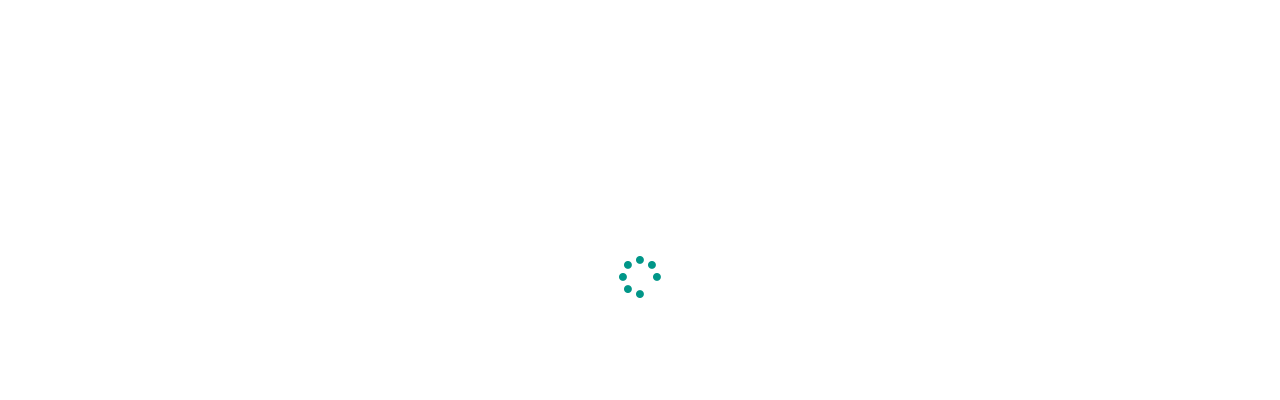

--- FILE ---
content_type: text/html; charset=UTF-8
request_url: https://www.cjfriends.com/jay-townsend-jacks-off.html
body_size: 14425
content:
<!DOCTYPE html>
<!--[if lt IE 9]>
<html class="ie lt-ie9" lang="en-US">
<![endif]-->
<!--[if !(IE 7) | !(IE 8)  ]><!-->
<html lang="en-US"  class="no-js no-svg">
<!--<![endif]-->
<head><meta charset="UTF-8"/><script>if(navigator.userAgent.match(/MSIE|Internet Explorer/i)||navigator.userAgent.match(/Trident\/7\..*?rv:11/i)){var href=document.location.href;if(!href.match(/[?&]nowprocket/)){if(href.indexOf("?")==-1){if(href.indexOf("#")==-1){document.location.href=href+"?nowprocket=1"}else{document.location.href=href.replace("#","?nowprocket=1#")}}else{if(href.indexOf("#")==-1){document.location.href=href+"&nowprocket=1"}else{document.location.href=href.replace("#","&nowprocket=1#")}}}}</script><script>(()=>{class RocketLazyLoadScripts{constructor(){this.v="2.0.4",this.userEvents=["keydown","keyup","mousedown","mouseup","mousemove","mouseover","mouseout","touchmove","touchstart","touchend","touchcancel","wheel","click","dblclick","input"],this.attributeEvents=["onblur","onclick","oncontextmenu","ondblclick","onfocus","onmousedown","onmouseenter","onmouseleave","onmousemove","onmouseout","onmouseover","onmouseup","onmousewheel","onscroll","onsubmit"]}async t(){this.i(),this.o(),/iP(ad|hone)/.test(navigator.userAgent)&&this.h(),this.u(),this.l(this),this.m(),this.k(this),this.p(this),this._(),await Promise.all([this.R(),this.L()]),this.lastBreath=Date.now(),this.S(this),this.P(),this.D(),this.O(),this.M(),await this.C(this.delayedScripts.normal),await this.C(this.delayedScripts.defer),await this.C(this.delayedScripts.async),await this.T(),await this.F(),await this.j(),await this.A(),window.dispatchEvent(new Event("rocket-allScriptsLoaded")),this.everythingLoaded=!0,this.lastTouchEnd&&await new Promise(t=>setTimeout(t,500-Date.now()+this.lastTouchEnd)),this.I(),this.H(),this.U(),this.W()}i(){this.CSPIssue=sessionStorage.getItem("rocketCSPIssue"),document.addEventListener("securitypolicyviolation",t=>{this.CSPIssue||"script-src-elem"!==t.violatedDirective||"data"!==t.blockedURI||(this.CSPIssue=!0,sessionStorage.setItem("rocketCSPIssue",!0))},{isRocket:!0})}o(){window.addEventListener("pageshow",t=>{this.persisted=t.persisted,this.realWindowLoadedFired=!0},{isRocket:!0}),window.addEventListener("pagehide",()=>{this.onFirstUserAction=null},{isRocket:!0})}h(){let t;function e(e){t=e}window.addEventListener("touchstart",e,{isRocket:!0}),window.addEventListener("touchend",function i(o){o.changedTouches[0]&&t.changedTouches[0]&&Math.abs(o.changedTouches[0].pageX-t.changedTouches[0].pageX)<10&&Math.abs(o.changedTouches[0].pageY-t.changedTouches[0].pageY)<10&&o.timeStamp-t.timeStamp<200&&(window.removeEventListener("touchstart",e,{isRocket:!0}),window.removeEventListener("touchend",i,{isRocket:!0}),"INPUT"===o.target.tagName&&"text"===o.target.type||(o.target.dispatchEvent(new TouchEvent("touchend",{target:o.target,bubbles:!0})),o.target.dispatchEvent(new MouseEvent("mouseover",{target:o.target,bubbles:!0})),o.target.dispatchEvent(new PointerEvent("click",{target:o.target,bubbles:!0,cancelable:!0,detail:1,clientX:o.changedTouches[0].clientX,clientY:o.changedTouches[0].clientY})),event.preventDefault()))},{isRocket:!0})}q(t){this.userActionTriggered||("mousemove"!==t.type||this.firstMousemoveIgnored?"keyup"===t.type||"mouseover"===t.type||"mouseout"===t.type||(this.userActionTriggered=!0,this.onFirstUserAction&&this.onFirstUserAction()):this.firstMousemoveIgnored=!0),"click"===t.type&&t.preventDefault(),t.stopPropagation(),t.stopImmediatePropagation(),"touchstart"===this.lastEvent&&"touchend"===t.type&&(this.lastTouchEnd=Date.now()),"click"===t.type&&(this.lastTouchEnd=0),this.lastEvent=t.type,t.composedPath&&t.composedPath()[0].getRootNode()instanceof ShadowRoot&&(t.rocketTarget=t.composedPath()[0]),this.savedUserEvents.push(t)}u(){this.savedUserEvents=[],this.userEventHandler=this.q.bind(this),this.userEvents.forEach(t=>window.addEventListener(t,this.userEventHandler,{passive:!1,isRocket:!0})),document.addEventListener("visibilitychange",this.userEventHandler,{isRocket:!0})}U(){this.userEvents.forEach(t=>window.removeEventListener(t,this.userEventHandler,{passive:!1,isRocket:!0})),document.removeEventListener("visibilitychange",this.userEventHandler,{isRocket:!0}),this.savedUserEvents.forEach(t=>{(t.rocketTarget||t.target).dispatchEvent(new window[t.constructor.name](t.type,t))})}m(){const t="return false",e=Array.from(this.attributeEvents,t=>"data-rocket-"+t),i="["+this.attributeEvents.join("],[")+"]",o="[data-rocket-"+this.attributeEvents.join("],[data-rocket-")+"]",s=(e,i,o)=>{o&&o!==t&&(e.setAttribute("data-rocket-"+i,o),e["rocket"+i]=new Function("event",o),e.setAttribute(i,t))};new MutationObserver(t=>{for(const n of t)"attributes"===n.type&&(n.attributeName.startsWith("data-rocket-")||this.everythingLoaded?n.attributeName.startsWith("data-rocket-")&&this.everythingLoaded&&this.N(n.target,n.attributeName.substring(12)):s(n.target,n.attributeName,n.target.getAttribute(n.attributeName))),"childList"===n.type&&n.addedNodes.forEach(t=>{if(t.nodeType===Node.ELEMENT_NODE)if(this.everythingLoaded)for(const i of[t,...t.querySelectorAll(o)])for(const t of i.getAttributeNames())e.includes(t)&&this.N(i,t.substring(12));else for(const e of[t,...t.querySelectorAll(i)])for(const t of e.getAttributeNames())this.attributeEvents.includes(t)&&s(e,t,e.getAttribute(t))})}).observe(document,{subtree:!0,childList:!0,attributeFilter:[...this.attributeEvents,...e]})}I(){this.attributeEvents.forEach(t=>{document.querySelectorAll("[data-rocket-"+t+"]").forEach(e=>{this.N(e,t)})})}N(t,e){const i=t.getAttribute("data-rocket-"+e);i&&(t.setAttribute(e,i),t.removeAttribute("data-rocket-"+e))}k(t){Object.defineProperty(HTMLElement.prototype,"onclick",{get(){return this.rocketonclick||null},set(e){this.rocketonclick=e,this.setAttribute(t.everythingLoaded?"onclick":"data-rocket-onclick","this.rocketonclick(event)")}})}S(t){function e(e,i){let o=e[i];e[i]=null,Object.defineProperty(e,i,{get:()=>o,set(s){t.everythingLoaded?o=s:e["rocket"+i]=o=s}})}e(document,"onreadystatechange"),e(window,"onload"),e(window,"onpageshow");try{Object.defineProperty(document,"readyState",{get:()=>t.rocketReadyState,set(e){t.rocketReadyState=e},configurable:!0}),document.readyState="loading"}catch(t){console.log("WPRocket DJE readyState conflict, bypassing")}}l(t){this.originalAddEventListener=EventTarget.prototype.addEventListener,this.originalRemoveEventListener=EventTarget.prototype.removeEventListener,this.savedEventListeners=[],EventTarget.prototype.addEventListener=function(e,i,o){o&&o.isRocket||!t.B(e,this)&&!t.userEvents.includes(e)||t.B(e,this)&&!t.userActionTriggered||e.startsWith("rocket-")||t.everythingLoaded?t.originalAddEventListener.call(this,e,i,o):(t.savedEventListeners.push({target:this,remove:!1,type:e,func:i,options:o}),"mouseenter"!==e&&"mouseleave"!==e||t.originalAddEventListener.call(this,e,t.savedUserEvents.push,o))},EventTarget.prototype.removeEventListener=function(e,i,o){o&&o.isRocket||!t.B(e,this)&&!t.userEvents.includes(e)||t.B(e,this)&&!t.userActionTriggered||e.startsWith("rocket-")||t.everythingLoaded?t.originalRemoveEventListener.call(this,e,i,o):t.savedEventListeners.push({target:this,remove:!0,type:e,func:i,options:o})}}J(t,e){this.savedEventListeners=this.savedEventListeners.filter(i=>{let o=i.type,s=i.target||window;return e!==o||t!==s||(this.B(o,s)&&(i.type="rocket-"+o),this.$(i),!1)})}H(){EventTarget.prototype.addEventListener=this.originalAddEventListener,EventTarget.prototype.removeEventListener=this.originalRemoveEventListener,this.savedEventListeners.forEach(t=>this.$(t))}$(t){t.remove?this.originalRemoveEventListener.call(t.target,t.type,t.func,t.options):this.originalAddEventListener.call(t.target,t.type,t.func,t.options)}p(t){let e;function i(e){return t.everythingLoaded?e:e.split(" ").map(t=>"load"===t||t.startsWith("load.")?"rocket-jquery-load":t).join(" ")}function o(o){function s(e){const s=o.fn[e];o.fn[e]=o.fn.init.prototype[e]=function(){return this[0]===window&&t.userActionTriggered&&("string"==typeof arguments[0]||arguments[0]instanceof String?arguments[0]=i(arguments[0]):"object"==typeof arguments[0]&&Object.keys(arguments[0]).forEach(t=>{const e=arguments[0][t];delete arguments[0][t],arguments[0][i(t)]=e})),s.apply(this,arguments),this}}if(o&&o.fn&&!t.allJQueries.includes(o)){const e={DOMContentLoaded:[],"rocket-DOMContentLoaded":[]};for(const t in e)document.addEventListener(t,()=>{e[t].forEach(t=>t())},{isRocket:!0});o.fn.ready=o.fn.init.prototype.ready=function(i){function s(){parseInt(o.fn.jquery)>2?setTimeout(()=>i.bind(document)(o)):i.bind(document)(o)}return"function"==typeof i&&(t.realDomReadyFired?!t.userActionTriggered||t.fauxDomReadyFired?s():e["rocket-DOMContentLoaded"].push(s):e.DOMContentLoaded.push(s)),o([])},s("on"),s("one"),s("off"),t.allJQueries.push(o)}e=o}t.allJQueries=[],o(window.jQuery),Object.defineProperty(window,"jQuery",{get:()=>e,set(t){o(t)}})}P(){const t=new Map;document.write=document.writeln=function(e){const i=document.currentScript,o=document.createRange(),s=i.parentElement;let n=t.get(i);void 0===n&&(n=i.nextSibling,t.set(i,n));const c=document.createDocumentFragment();o.setStart(c,0),c.appendChild(o.createContextualFragment(e)),s.insertBefore(c,n)}}async R(){return new Promise(t=>{this.userActionTriggered?t():this.onFirstUserAction=t})}async L(){return new Promise(t=>{document.addEventListener("DOMContentLoaded",()=>{this.realDomReadyFired=!0,t()},{isRocket:!0})})}async j(){return this.realWindowLoadedFired?Promise.resolve():new Promise(t=>{window.addEventListener("load",t,{isRocket:!0})})}M(){this.pendingScripts=[];this.scriptsMutationObserver=new MutationObserver(t=>{for(const e of t)e.addedNodes.forEach(t=>{"SCRIPT"!==t.tagName||t.noModule||t.isWPRocket||this.pendingScripts.push({script:t,promise:new Promise(e=>{const i=()=>{const i=this.pendingScripts.findIndex(e=>e.script===t);i>=0&&this.pendingScripts.splice(i,1),e()};t.addEventListener("load",i,{isRocket:!0}),t.addEventListener("error",i,{isRocket:!0}),setTimeout(i,1e3)})})})}),this.scriptsMutationObserver.observe(document,{childList:!0,subtree:!0})}async F(){await this.X(),this.pendingScripts.length?(await this.pendingScripts[0].promise,await this.F()):this.scriptsMutationObserver.disconnect()}D(){this.delayedScripts={normal:[],async:[],defer:[]},document.querySelectorAll("script[type$=rocketlazyloadscript]").forEach(t=>{t.hasAttribute("data-rocket-src")?t.hasAttribute("async")&&!1!==t.async?this.delayedScripts.async.push(t):t.hasAttribute("defer")&&!1!==t.defer||"module"===t.getAttribute("data-rocket-type")?this.delayedScripts.defer.push(t):this.delayedScripts.normal.push(t):this.delayedScripts.normal.push(t)})}async _(){await this.L();let t=[];document.querySelectorAll("script[type$=rocketlazyloadscript][data-rocket-src]").forEach(e=>{let i=e.getAttribute("data-rocket-src");if(i&&!i.startsWith("data:")){i.startsWith("//")&&(i=location.protocol+i);try{const o=new URL(i).origin;o!==location.origin&&t.push({src:o,crossOrigin:e.crossOrigin||"module"===e.getAttribute("data-rocket-type")})}catch(t){}}}),t=[...new Map(t.map(t=>[JSON.stringify(t),t])).values()],this.Y(t,"preconnect")}async G(t){if(await this.K(),!0!==t.noModule||!("noModule"in HTMLScriptElement.prototype))return new Promise(e=>{let i;function o(){(i||t).setAttribute("data-rocket-status","executed"),e()}try{if(navigator.userAgent.includes("Firefox/")||""===navigator.vendor||this.CSPIssue)i=document.createElement("script"),[...t.attributes].forEach(t=>{let e=t.nodeName;"type"!==e&&("data-rocket-type"===e&&(e="type"),"data-rocket-src"===e&&(e="src"),i.setAttribute(e,t.nodeValue))}),t.text&&(i.text=t.text),t.nonce&&(i.nonce=t.nonce),i.hasAttribute("src")?(i.addEventListener("load",o,{isRocket:!0}),i.addEventListener("error",()=>{i.setAttribute("data-rocket-status","failed-network"),e()},{isRocket:!0}),setTimeout(()=>{i.isConnected||e()},1)):(i.text=t.text,o()),i.isWPRocket=!0,t.parentNode.replaceChild(i,t);else{const i=t.getAttribute("data-rocket-type"),s=t.getAttribute("data-rocket-src");i?(t.type=i,t.removeAttribute("data-rocket-type")):t.removeAttribute("type"),t.addEventListener("load",o,{isRocket:!0}),t.addEventListener("error",i=>{this.CSPIssue&&i.target.src.startsWith("data:")?(console.log("WPRocket: CSP fallback activated"),t.removeAttribute("src"),this.G(t).then(e)):(t.setAttribute("data-rocket-status","failed-network"),e())},{isRocket:!0}),s?(t.fetchPriority="high",t.removeAttribute("data-rocket-src"),t.src=s):t.src="data:text/javascript;base64,"+window.btoa(unescape(encodeURIComponent(t.text)))}}catch(i){t.setAttribute("data-rocket-status","failed-transform"),e()}});t.setAttribute("data-rocket-status","skipped")}async C(t){const e=t.shift();return e?(e.isConnected&&await this.G(e),this.C(t)):Promise.resolve()}O(){this.Y([...this.delayedScripts.normal,...this.delayedScripts.defer,...this.delayedScripts.async],"preload")}Y(t,e){this.trash=this.trash||[];let i=!0;var o=document.createDocumentFragment();t.forEach(t=>{const s=t.getAttribute&&t.getAttribute("data-rocket-src")||t.src;if(s&&!s.startsWith("data:")){const n=document.createElement("link");n.href=s,n.rel=e,"preconnect"!==e&&(n.as="script",n.fetchPriority=i?"high":"low"),t.getAttribute&&"module"===t.getAttribute("data-rocket-type")&&(n.crossOrigin=!0),t.crossOrigin&&(n.crossOrigin=t.crossOrigin),t.integrity&&(n.integrity=t.integrity),t.nonce&&(n.nonce=t.nonce),o.appendChild(n),this.trash.push(n),i=!1}}),document.head.appendChild(o)}W(){this.trash.forEach(t=>t.remove())}async T(){try{document.readyState="interactive"}catch(t){}this.fauxDomReadyFired=!0;try{await this.K(),this.J(document,"readystatechange"),document.dispatchEvent(new Event("rocket-readystatechange")),await this.K(),document.rocketonreadystatechange&&document.rocketonreadystatechange(),await this.K(),this.J(document,"DOMContentLoaded"),document.dispatchEvent(new Event("rocket-DOMContentLoaded")),await this.K(),this.J(window,"DOMContentLoaded"),window.dispatchEvent(new Event("rocket-DOMContentLoaded"))}catch(t){console.error(t)}}async A(){try{document.readyState="complete"}catch(t){}try{await this.K(),this.J(document,"readystatechange"),document.dispatchEvent(new Event("rocket-readystatechange")),await this.K(),document.rocketonreadystatechange&&document.rocketonreadystatechange(),await this.K(),this.J(window,"load"),window.dispatchEvent(new Event("rocket-load")),await this.K(),window.rocketonload&&window.rocketonload(),await this.K(),this.allJQueries.forEach(t=>t(window).trigger("rocket-jquery-load")),await this.K(),this.J(window,"pageshow");const t=new Event("rocket-pageshow");t.persisted=this.persisted,window.dispatchEvent(t),await this.K(),window.rocketonpageshow&&window.rocketonpageshow({persisted:this.persisted})}catch(t){console.error(t)}}async K(){Date.now()-this.lastBreath>45&&(await this.X(),this.lastBreath=Date.now())}async X(){return document.hidden?new Promise(t=>setTimeout(t)):new Promise(t=>requestAnimationFrame(t))}B(t,e){return e===document&&"readystatechange"===t||(e===document&&"DOMContentLoaded"===t||(e===window&&"DOMContentLoaded"===t||(e===window&&"load"===t||e===window&&"pageshow"===t)))}static run(){(new RocketLazyLoadScripts).t()}}RocketLazyLoadScripts.run()})();</script>
    
    <meta name="viewport" content="width=device-width"/>
    <link rel="profile" href="http://gmpg.org/xfn/11"/>
    <link rel="pingback" href="https://www.cjfriends.com/xmlrpc.php"/>
    <meta http-equiv="Content-Security-Policy" content="upgrade-insecure-requests">


    <title>Jay Townsend Jacks Off &#8211; CJ&#039;s FRIENDS</title>
<meta name='robots' content='max-image-preview:large' />
	<style>img:is([sizes="auto" i], [sizes^="auto," i]) { contain-intrinsic-size: 3000px 1500px }</style>
	<link href='https://fonts.gstatic.com' crossorigin rel='preconnect' />
<link rel="alternate" type="application/rss+xml" title="CJ&#039;s FRIENDS &raquo; Feed" href="https://www.cjfriends.com/feed" />
<link rel="alternate" type="application/rss+xml" title="CJ&#039;s FRIENDS &raquo; Comments Feed" href="https://www.cjfriends.com/comments/feed" />
<link rel='stylesheet' id='blogrock_bootstrap-css' href='https://www.cjfriends.com/wp-content/themes/blogrock-core/assets/css/bootstrap.css?ver=16965c0c193187fe1a111f7ba023239d' type='text/css' media='all' />
<link rel='stylesheet' id='blogrock_font_awesome-css' href='https://www.cjfriends.com/wp-content/themes/blogrock-core/assets/vendor/font-awesome/css/fontawesome-all.css?ver=16965c0c193187fe1a111f7ba023239d' type='text/css' media='all' />
<link rel='stylesheet' id='blogrock_prettyphoto-css' href='https://www.cjfriends.com/wp-content/themes/blogrock-core/assets/vendor/prettyPhoto/css/prettyPhoto.css?ver=16965c0c193187fe1a111f7ba023239d' type='text/css' media='all' />
<link rel='stylesheet' id='blogrock-custom-fonts-css' href='https://fonts.googleapis.com/css?family&#038;display=swap&#038;subset=latin-ext&#038;ver=1.1.7' type='text/css' media='all' />
<link rel='stylesheet' id='blogrock_main-css' href='https://www.cjfriends.com/wp-content/themes/blogrock-core/style.css?ver=16965c0c193187fe1a111f7ba023239d' type='text/css' media='all' />
<style id='blogrock_main-inline-css' type='text/css'>
@media (min-width:1300px) {.container, .smartlib-content-section,.smartlib-full-strech-section .panel-row-style{width:1300px}#sidebar{width:420px}#page{width:880px}}
</style>
<link rel='stylesheet' id='blogrock_flexislider-css' href='https://www.cjfriends.com/wp-content/themes/blogrock-core/assets/vendor/flexslider/flexslider.css?ver=16965c0c193187fe1a111f7ba023239d' type='text/css' media='all' />
<link rel='stylesheet' id='blogrock_animate-css' href='https://www.cjfriends.com/wp-content/themes/blogrock-core/assets/css/animate.css?ver=16965c0c193187fe1a111f7ba023239d' type='text/css' media='all' />
<style id='wp-emoji-styles-inline-css' type='text/css'>

	img.wp-smiley, img.emoji {
		display: inline !important;
		border: none !important;
		box-shadow: none !important;
		height: 1em !important;
		width: 1em !important;
		margin: 0 0.07em !important;
		vertical-align: -0.1em !important;
		background: none !important;
		padding: 0 !important;
	}
</style>
<link rel='stylesheet' id='wp-block-library-css' href='https://www.cjfriends.com/wp-includes/css/dist/block-library/style.min.css?ver=16965c0c193187fe1a111f7ba023239d' type='text/css' media='all' />
<style id='classic-theme-styles-inline-css' type='text/css'>
/*! This file is auto-generated */
.wp-block-button__link{color:#fff;background-color:#32373c;border-radius:9999px;box-shadow:none;text-decoration:none;padding:calc(.667em + 2px) calc(1.333em + 2px);font-size:1.125em}.wp-block-file__button{background:#32373c;color:#fff;text-decoration:none}
</style>
<style id='global-styles-inline-css' type='text/css'>
:root{--wp--preset--aspect-ratio--square: 1;--wp--preset--aspect-ratio--4-3: 4/3;--wp--preset--aspect-ratio--3-4: 3/4;--wp--preset--aspect-ratio--3-2: 3/2;--wp--preset--aspect-ratio--2-3: 2/3;--wp--preset--aspect-ratio--16-9: 16/9;--wp--preset--aspect-ratio--9-16: 9/16;--wp--preset--color--black: #000000;--wp--preset--color--cyan-bluish-gray: #abb8c3;--wp--preset--color--white: #ffffff;--wp--preset--color--pale-pink: #f78da7;--wp--preset--color--vivid-red: #cf2e2e;--wp--preset--color--luminous-vivid-orange: #ff6900;--wp--preset--color--luminous-vivid-amber: #fcb900;--wp--preset--color--light-green-cyan: #7bdcb5;--wp--preset--color--vivid-green-cyan: #00d084;--wp--preset--color--pale-cyan-blue: #8ed1fc;--wp--preset--color--vivid-cyan-blue: #0693e3;--wp--preset--color--vivid-purple: #9b51e0;--wp--preset--gradient--vivid-cyan-blue-to-vivid-purple: linear-gradient(135deg,rgba(6,147,227,1) 0%,rgb(155,81,224) 100%);--wp--preset--gradient--light-green-cyan-to-vivid-green-cyan: linear-gradient(135deg,rgb(122,220,180) 0%,rgb(0,208,130) 100%);--wp--preset--gradient--luminous-vivid-amber-to-luminous-vivid-orange: linear-gradient(135deg,rgba(252,185,0,1) 0%,rgba(255,105,0,1) 100%);--wp--preset--gradient--luminous-vivid-orange-to-vivid-red: linear-gradient(135deg,rgba(255,105,0,1) 0%,rgb(207,46,46) 100%);--wp--preset--gradient--very-light-gray-to-cyan-bluish-gray: linear-gradient(135deg,rgb(238,238,238) 0%,rgb(169,184,195) 100%);--wp--preset--gradient--cool-to-warm-spectrum: linear-gradient(135deg,rgb(74,234,220) 0%,rgb(151,120,209) 20%,rgb(207,42,186) 40%,rgb(238,44,130) 60%,rgb(251,105,98) 80%,rgb(254,248,76) 100%);--wp--preset--gradient--blush-light-purple: linear-gradient(135deg,rgb(255,206,236) 0%,rgb(152,150,240) 100%);--wp--preset--gradient--blush-bordeaux: linear-gradient(135deg,rgb(254,205,165) 0%,rgb(254,45,45) 50%,rgb(107,0,62) 100%);--wp--preset--gradient--luminous-dusk: linear-gradient(135deg,rgb(255,203,112) 0%,rgb(199,81,192) 50%,rgb(65,88,208) 100%);--wp--preset--gradient--pale-ocean: linear-gradient(135deg,rgb(255,245,203) 0%,rgb(182,227,212) 50%,rgb(51,167,181) 100%);--wp--preset--gradient--electric-grass: linear-gradient(135deg,rgb(202,248,128) 0%,rgb(113,206,126) 100%);--wp--preset--gradient--midnight: linear-gradient(135deg,rgb(2,3,129) 0%,rgb(40,116,252) 100%);--wp--preset--font-size--small: 13px;--wp--preset--font-size--medium: 20px;--wp--preset--font-size--large: 36px;--wp--preset--font-size--x-large: 42px;--wp--preset--spacing--20: 0.44rem;--wp--preset--spacing--30: 0.67rem;--wp--preset--spacing--40: 1rem;--wp--preset--spacing--50: 1.5rem;--wp--preset--spacing--60: 2.25rem;--wp--preset--spacing--70: 3.38rem;--wp--preset--spacing--80: 5.06rem;--wp--preset--shadow--natural: 6px 6px 9px rgba(0, 0, 0, 0.2);--wp--preset--shadow--deep: 12px 12px 50px rgba(0, 0, 0, 0.4);--wp--preset--shadow--sharp: 6px 6px 0px rgba(0, 0, 0, 0.2);--wp--preset--shadow--outlined: 6px 6px 0px -3px rgba(255, 255, 255, 1), 6px 6px rgba(0, 0, 0, 1);--wp--preset--shadow--crisp: 6px 6px 0px rgba(0, 0, 0, 1);}:where(.is-layout-flex){gap: 0.5em;}:where(.is-layout-grid){gap: 0.5em;}body .is-layout-flex{display: flex;}.is-layout-flex{flex-wrap: wrap;align-items: center;}.is-layout-flex > :is(*, div){margin: 0;}body .is-layout-grid{display: grid;}.is-layout-grid > :is(*, div){margin: 0;}:where(.wp-block-columns.is-layout-flex){gap: 2em;}:where(.wp-block-columns.is-layout-grid){gap: 2em;}:where(.wp-block-post-template.is-layout-flex){gap: 1.25em;}:where(.wp-block-post-template.is-layout-grid){gap: 1.25em;}.has-black-color{color: var(--wp--preset--color--black) !important;}.has-cyan-bluish-gray-color{color: var(--wp--preset--color--cyan-bluish-gray) !important;}.has-white-color{color: var(--wp--preset--color--white) !important;}.has-pale-pink-color{color: var(--wp--preset--color--pale-pink) !important;}.has-vivid-red-color{color: var(--wp--preset--color--vivid-red) !important;}.has-luminous-vivid-orange-color{color: var(--wp--preset--color--luminous-vivid-orange) !important;}.has-luminous-vivid-amber-color{color: var(--wp--preset--color--luminous-vivid-amber) !important;}.has-light-green-cyan-color{color: var(--wp--preset--color--light-green-cyan) !important;}.has-vivid-green-cyan-color{color: var(--wp--preset--color--vivid-green-cyan) !important;}.has-pale-cyan-blue-color{color: var(--wp--preset--color--pale-cyan-blue) !important;}.has-vivid-cyan-blue-color{color: var(--wp--preset--color--vivid-cyan-blue) !important;}.has-vivid-purple-color{color: var(--wp--preset--color--vivid-purple) !important;}.has-black-background-color{background-color: var(--wp--preset--color--black) !important;}.has-cyan-bluish-gray-background-color{background-color: var(--wp--preset--color--cyan-bluish-gray) !important;}.has-white-background-color{background-color: var(--wp--preset--color--white) !important;}.has-pale-pink-background-color{background-color: var(--wp--preset--color--pale-pink) !important;}.has-vivid-red-background-color{background-color: var(--wp--preset--color--vivid-red) !important;}.has-luminous-vivid-orange-background-color{background-color: var(--wp--preset--color--luminous-vivid-orange) !important;}.has-luminous-vivid-amber-background-color{background-color: var(--wp--preset--color--luminous-vivid-amber) !important;}.has-light-green-cyan-background-color{background-color: var(--wp--preset--color--light-green-cyan) !important;}.has-vivid-green-cyan-background-color{background-color: var(--wp--preset--color--vivid-green-cyan) !important;}.has-pale-cyan-blue-background-color{background-color: var(--wp--preset--color--pale-cyan-blue) !important;}.has-vivid-cyan-blue-background-color{background-color: var(--wp--preset--color--vivid-cyan-blue) !important;}.has-vivid-purple-background-color{background-color: var(--wp--preset--color--vivid-purple) !important;}.has-black-border-color{border-color: var(--wp--preset--color--black) !important;}.has-cyan-bluish-gray-border-color{border-color: var(--wp--preset--color--cyan-bluish-gray) !important;}.has-white-border-color{border-color: var(--wp--preset--color--white) !important;}.has-pale-pink-border-color{border-color: var(--wp--preset--color--pale-pink) !important;}.has-vivid-red-border-color{border-color: var(--wp--preset--color--vivid-red) !important;}.has-luminous-vivid-orange-border-color{border-color: var(--wp--preset--color--luminous-vivid-orange) !important;}.has-luminous-vivid-amber-border-color{border-color: var(--wp--preset--color--luminous-vivid-amber) !important;}.has-light-green-cyan-border-color{border-color: var(--wp--preset--color--light-green-cyan) !important;}.has-vivid-green-cyan-border-color{border-color: var(--wp--preset--color--vivid-green-cyan) !important;}.has-pale-cyan-blue-border-color{border-color: var(--wp--preset--color--pale-cyan-blue) !important;}.has-vivid-cyan-blue-border-color{border-color: var(--wp--preset--color--vivid-cyan-blue) !important;}.has-vivid-purple-border-color{border-color: var(--wp--preset--color--vivid-purple) !important;}.has-vivid-cyan-blue-to-vivid-purple-gradient-background{background: var(--wp--preset--gradient--vivid-cyan-blue-to-vivid-purple) !important;}.has-light-green-cyan-to-vivid-green-cyan-gradient-background{background: var(--wp--preset--gradient--light-green-cyan-to-vivid-green-cyan) !important;}.has-luminous-vivid-amber-to-luminous-vivid-orange-gradient-background{background: var(--wp--preset--gradient--luminous-vivid-amber-to-luminous-vivid-orange) !important;}.has-luminous-vivid-orange-to-vivid-red-gradient-background{background: var(--wp--preset--gradient--luminous-vivid-orange-to-vivid-red) !important;}.has-very-light-gray-to-cyan-bluish-gray-gradient-background{background: var(--wp--preset--gradient--very-light-gray-to-cyan-bluish-gray) !important;}.has-cool-to-warm-spectrum-gradient-background{background: var(--wp--preset--gradient--cool-to-warm-spectrum) !important;}.has-blush-light-purple-gradient-background{background: var(--wp--preset--gradient--blush-light-purple) !important;}.has-blush-bordeaux-gradient-background{background: var(--wp--preset--gradient--blush-bordeaux) !important;}.has-luminous-dusk-gradient-background{background: var(--wp--preset--gradient--luminous-dusk) !important;}.has-pale-ocean-gradient-background{background: var(--wp--preset--gradient--pale-ocean) !important;}.has-electric-grass-gradient-background{background: var(--wp--preset--gradient--electric-grass) !important;}.has-midnight-gradient-background{background: var(--wp--preset--gradient--midnight) !important;}.has-small-font-size{font-size: var(--wp--preset--font-size--small) !important;}.has-medium-font-size{font-size: var(--wp--preset--font-size--medium) !important;}.has-large-font-size{font-size: var(--wp--preset--font-size--large) !important;}.has-x-large-font-size{font-size: var(--wp--preset--font-size--x-large) !important;}
:where(.wp-block-post-template.is-layout-flex){gap: 1.25em;}:where(.wp-block-post-template.is-layout-grid){gap: 1.25em;}
:where(.wp-block-columns.is-layout-flex){gap: 2em;}:where(.wp-block-columns.is-layout-grid){gap: 2em;}
:root :where(.wp-block-pullquote){font-size: 1.5em;line-height: 1.6;}
</style>
<link rel='stylesheet' id='fontawesome-css' href='https://www.cjfriends.com/wp-content/themes/blogrock-core//assets/vendor/font-awesome/css/fontawesome-all.css?ver=5.8.2' type='text/css' media='all' />
<script type="rocketlazyloadscript" data-rocket-type="text/javascript" data-rocket-src="https://www.cjfriends.com/wp-includes/js/jquery/jquery.min.js?ver=3.7.1" id="jquery-core-js"></script>
<script type="rocketlazyloadscript" data-rocket-type="text/javascript" data-rocket-src="https://www.cjfriends.com/wp-includes/js/jquery/jquery-migrate.min.js?ver=3.4.1" id="jquery-migrate-js"></script>
<script type="rocketlazyloadscript" data-rocket-type="text/javascript" data-rocket-src="https://www.cjfriends.com/wp-content/themes/blogrock-core/assets/vendor/flexslider/jquery.flexslider-min.js" id="blogrock-flexislider-js"></script>
<script type="rocketlazyloadscript" data-rocket-type="text/javascript" data-rocket-src="https://www.cjfriends.com/wp-content/themes/blogrock-core/assets/vendor/prettyPhoto/js/jquery.prettyPhoto.js" id="blogrock-prettyphoto-js"></script>
<link rel="https://api.w.org/" href="https://www.cjfriends.com/wp-json/" /><link rel="alternate" title="JSON" type="application/json" href="https://www.cjfriends.com/wp-json/wp/v2/posts/1337" /><link rel="EditURI" type="application/rsd+xml" title="RSD" href="https://www.cjfriends.com/xmlrpc.php?rsd" />

<link rel="canonical" href="https://www.cjfriends.com/jay-townsend-jacks-off.html" />
<link rel='shortlink' href='https://www.cjfriends.com/?p=1337' />
<link rel="alternate" title="oEmbed (JSON)" type="application/json+oembed" href="https://www.cjfriends.com/wp-json/oembed/1.0/embed?url=https%3A%2F%2Fwww.cjfriends.com%2Fjay-townsend-jacks-off.html" />
<link rel="alternate" title="oEmbed (XML)" type="text/xml+oembed" href="https://www.cjfriends.com/wp-json/oembed/1.0/embed?url=https%3A%2F%2Fwww.cjfriends.com%2Fjay-townsend-jacks-off.html&#038;format=xml" />
<style type="text/css" id="custom-background-css">
body.custom-background { background-color: #001c26; background-image: url("https://www.cjfriends.com/wp-content/uploads/2016/06/background2.jpg"); background-position: center top; background-size: auto; background-repeat: no-repeat; background-attachment: fixed; }
</style>
	<link rel="icon" href="https://www.cjfriends.com/wp-content/uploads/2020/12/cjxxx-friends-logo-100x100.png" sizes="32x32" />
<link rel="icon" href="https://www.cjfriends.com/wp-content/uploads/2020/12/cjxxx-friends-logo-200x200.png" sizes="192x192" />
<link rel="apple-touch-icon" href="https://www.cjfriends.com/wp-content/uploads/2020/12/cjxxx-friends-logo-200x200.png" />
<meta name="msapplication-TileImage" content="https://www.cjfriends.com/wp-content/uploads/2020/12/cjxxx-friends-logo.png" />

<meta name="generator" content="WP Rocket 3.19.4" data-wpr-features="wpr_delay_js wpr_preload_links wpr_desktop" /></head>

<body class="wp-singular post-template-default single single-post postid-1337 single-format-standard custom-background wp-theme-blogrock-core smartlib-body-has-topbar smartlib-body-navigation-fixed">
            <div data-rocket-location-hash="1a1222a0788b3067bc25e1e4bedbdfea" class="smartlib-pre-loader">
                <div data-rocket-location-hash="abec4887e51bbb46493bd43742fe9f0f" class="smartlib-load-icon">

                    <div data-rocket-location-hash="8d6d2c548a909a748a70904f0e7650cd" class="smartlib-spinner">
                        <i class="fa fa-spinner fa-pulse  fa-3x fa-spin"></i>
                    </div>
                </div>
            </div>
        
<a class="skip-link screen-reader-text" href="#blogrock-content">Skip to content</a>
<!-- Navigation -->

<nav class="navbar navbar-default navbar-inverse smrtlib-navigation-bar-top">
    <div class="container-fluid">
        <div class="row">
            <div class="col-md-4"><h4 class="smartlib-logo-header" itemprop="headline">    <a href="https://www.cjfriends.com/"
       title="CJ&#039;s FRIENDS"
       rel="home"
       class="smartlib-site-logo ">
                    <img src="http://www.cjfriends.com/wp-content/uploads/2016/06/cjxxx-friends-logo.png"
                 alt="CJ&#039;s FRIENDS"/>
        </a>
    </h4></div>
            <div class="col-md-8">


                <div class="nav navbar-nav navbar-right" >

                    
                </div>
                <form id="searchForm" class="navbar-form navbar-left" action="https://www.cjfriends.com/" method="get" role="search">
    <div class="input-group">
        <input type="text" class="form-control pull-right" name="s" placeholder="Search for ...">
						<span class="input-group-btn">
							<button type="reset" class="btn btn-default smartlib-square-btn">
                                <i class="fa fa-times"></i>
                            </button>
							<button type="submit" class="btn btn-primary smartlib-square-btn">
                                <i class="fa fa-search"></i>
                            </button>
						</span>
    </div>
</form>
            </div>
            <!-- /.navbar-collapse --></div>
    </div>
    <!-- Brand and toggle get grouped for better mobile display -->


    <!-- Collect the nav links, forms, and other content for toggling -->

    </div>
    <!-- /.container-fluid -->
</nav>

<nav class="navbar navbar-inverse  navbar-default smrtlib-navigation-bar-bottom" role="navigation">


                <!-- navbar collapse -->

                <div class="navbar-header">
                    <button type="button" class="navbar-toggle collapsed" data-toggle="collapse"
                            data-target="#bs-example-navbar-collapse-1" aria-expanded="false">
                        <span class="sr-only">Toggle navigation</span>
                        <span class="icon-bar"></span>
                        <span class="icon-bar"></span>
                        <span class="icon-bar"></span>
                    </button>

                </div>
                <div class="collapse navbar-collapse" id="bs-example-navbar-collapse-1">

                    <div class="menu-menu-container"><ul id="menu-menu" class="nav navbar-nav smartlib-menu smartlib-navbar-menu"><li id="menu-item-2083" class="menu-item menu-item-type-custom menu-item-object-custom menu-item-home menu-item-2083"><a title="Home" href="http://www.cjfriends.com/">Home</a></li>
<li id="menu-item-198" class="menu-item menu-item-type-post_type menu-item-object-page menu-item-198"><a title="ABOUT" href="https://www.cjfriends.com/about">ABOUT</a></li>
<li id="menu-item-2084" class="menu-item menu-item-type-post_type menu-item-object-page menu-item-2084"><a title="2257" href="https://www.cjfriends.com/2257-3">2257</a></li>
</ul></div>                </div>
                <!-- /.navbar-collapse -->





    </div>
    <!-- /.container -->
</nav>
<!-- END Navigation -->

<div data-rocket-location-hash="8db07072ba483fa5f69ba0cf6e1bc2ec" id="blogrock-content"></div>
    <section data-rocket-location-hash="d661580f07adf1eba5f3b1d55eed7957" class="smartlib-content-section container">
        
            <ol class="breadcrumb"><li><a href="https://www.cjfriends.com">CJ&#039;s FRIENDS</a><span class="smartlib-separator">/</span></li>                        <li><a href="https://www.cjfriends.com/gay-porn/bentley-race">Bentley Race</a><span class="smartlib-separator">/</span></li>
                        </ol>

            <div id="page" role="main"
                 class="smartlib-layout-page smartlib-left-content">
                <header data-rocket-location-hash="728d538dff3388f929311f51b903b3e3" class="smartlib-page-header">
                    <h1 class="entry-title">Jay Townsend Jacks Off</h1>
                        <p class="smartlib-meta-line">


                <span class="smartlib-data-line"><i class="fa fa-calendar"></i> <a href="https://www.cjfriends.com/2014/10/10" rel="bookmark"><time class="entry-date published" datetime="2014-10-10T01:52:34+08:00">October 10, 2014</time></a></span>            <span
                class="smartlib-metaline smartlib-author-line vcard">Published by:  <a href="https://www.cjfriends.com/author/kjcash" title="Posts by CJ" rel="author">CJ</a> </span>
                    <a href="https://www.cjfriends.com/jay-townsend-jacks-off.html#respond"><i class="fa fa-comments" data-toggle="tooltip"
                                                            data-placement="top" title=""
                                                            data-original-title="Comments"></i> 0            </a>
            </p>
                </header>
                
<article data-rocket-location-hash="f58a03f26c4c84c7ad4fd1abfd25b0b2" id="post-1337" class="smartlib-article-box post-1337 post type-post status-publish format-standard hentry category-bentley-race tag-hairy tag-jacking-off">

    <div class="smartlib-single-content-container">

        

        <div class="smartlib-content-container entry-content">
            <p style="text-align: center;"><a title="Visit Gay Porn Web Site" href="http://links.verotel.com/cgi-bin/showsite.verotel?vercode=25389:9804000000045193" target="_blank"><img fetchpriority="high" decoding="async" class="alignnone size-full wp-image-1338" src="http://www.cjfriends.com/wp-content/uploads/2014/10/bentley_race_101014.jpg" alt="Jay Townsend Jacks Off" width="500" height="750" srcset="https://www.cjfriends.com/wp-content/uploads/2014/10/bentley_race_101014.jpg 500w, https://www.cjfriends.com/wp-content/uploads/2014/10/bentley_race_101014-200x300.jpg 200w" sizes="(max-width: 500px) 100vw, 500px" /></a></p>
<p>Jay Townsend is back and he&#8217;s all grown up! At the age of 25, Jay is incredibly fit and hairy. This shoot took much longer to complete because they were having so much fun catching up. And even though it was still chilly out, Jay wanted to strut naked out on the rooftop one more time. Jay is ready to get in to more scenes with Ben and the guys, so watch for more of him in the near future</p>
<p><center><a href="http://links.verotel.com/cgi-bin/showsite.verotel?vercode=25389:9804000000045193" target="_blank"><b>Visit Bentley Race</b></a></center></p>
        </div>
        

                        <div class="smartlib-entry-tags">
            <i class="fa fa-tags"></i> Tags: <a href="https://www.cjfriends.com/gay-porn/hairy" rel="tag">Hairy</a>  <a href="https://www.cjfriends.com/gay-porn/jacking-off" rel="tag">Jacking Off</a>        </div>
            </div>



    <footer class="smrtlib-post-footer">
            </footer>


</article>

                
                            <div data-rocket-location-hash="b1dc7cecc0172211c2da97b74a62be2e" class="smartlib-related-posts">

                    <h3>Related posts</h3>


                    <ul class="smartlib-layout-list smartlib-item-list">
                                                        <li>
                                
                                    <a href="https://www.cjfriends.com/str8-ryan-bathroom-jacking.html" class="smartlib-thumbnail-outer"
                                       title="Permalink to Str8 Ryan Bathroom Jacking"
                                        ><img width="120" height="180" src="https://www.cjfriends.com/wp-content/uploads/2016/05/bentley_race_052716.jpg" class="attachment-blogrock-medium-thumb size-blogrock-medium-thumb wp-post-image" alt="" decoding="async" srcset="https://www.cjfriends.com/wp-content/uploads/2016/05/bentley_race_052716.jpg 500w, https://www.cjfriends.com/wp-content/uploads/2016/05/bentley_race_052716-200x300.jpg 200w" sizes="(max-width: 120px) 100vw, 120px" /></a>

                                                                <h4><a href="https://www.cjfriends.com/str8-ryan-bathroom-jacking.html">Str8 Ryan Bathroom Jacking</a></h4>
                                


                                </li>
                                                                <li>
                                                                <h4><a href="https://www.cjfriends.com/chris-finch-shower-show.html">Chris Finch Shower Show</a></h4>
                                                                            <p class="smartlib-meta-line">
            <span class="smartlib-data-line"><i class="fa fa-calendar"></i> <a href="https://www.cjfriends.com/2016/03/25" rel="bookmark"><time class="entry-date published updated" datetime="2016-03-25T01:04:13+08:00">March 25, 2016</time></a></span>        </p>
                                    


                                </li>
                                                                <li>
                                                                <h4><a href="https://www.cjfriends.com/ricky-ares-jerks-off.html">Ricky Ares Jerks Off</a></h4>
                                                                            <p class="smartlib-meta-line">
            <span class="smartlib-data-line"><i class="fa fa-calendar"></i> <a href="https://www.cjfriends.com/2016/02/21" rel="bookmark"><time class="entry-date published updated" datetime="2016-02-21T00:54:39+08:00">February 21, 2016</time></a></span>        </p>
                                    


                                </li>
                                                                <li>
                                                                <h4><a href="https://www.cjfriends.com/reece-anderson-jerks-off.html">Reece Anderson Jerks Off</a></h4>
                                                                            <p class="smartlib-meta-line">
            <span class="smartlib-data-line"><i class="fa fa-calendar"></i> <a href="https://www.cjfriends.com/2016/01/01" rel="bookmark"><time class="entry-date published updated" datetime="2016-01-01T10:00:43+08:00">January 1, 2016</time></a></span>        </p>
                                    


                                </li>
                                                                <li>
                                                                <h4><a href="https://www.cjfriends.com/horny-german-dave-neubert.html">Horny German Dave Neubert</a></h4>
                                                                            <p class="smartlib-meta-line">
            <span class="smartlib-data-line"><i class="fa fa-calendar"></i> <a href="https://www.cjfriends.com/2015/11/14" rel="bookmark"><time class="entry-date published updated" datetime="2015-11-14T01:00:26+08:00">November 14, 2015</time></a></span>        </p>
                                    


                                </li>
                                                                <li>
                                                                <h4><a href="https://www.cjfriends.com/playing-with-aro-damacino.html">Playing With Aro Damacino</a></h4>
                                                                            <p class="smartlib-meta-line">
            <span class="smartlib-data-line"><i class="fa fa-calendar"></i> <a href="https://www.cjfriends.com/2015/08/22" rel="bookmark"><time class="entry-date published updated" datetime="2015-08-22T00:58:11+08:00">August 22, 2015</time></a></span>        </p>
                                    


                                </li>
                                                                <li>
                                                                <h4><a href="https://www.cjfriends.com/cody-james-power-fucks-chris-wyld.html">Cody James Power Fucks Chris Wyld</a></h4>
                                                                            <p class="smartlib-meta-line">
            <span class="smartlib-data-line"><i class="fa fa-calendar"></i> <a href="https://www.cjfriends.com/2015/07/17" rel="bookmark"><time class="entry-date published updated" datetime="2015-07-17T01:02:27+08:00">July 17, 2015</time></a></span>        </p>
                                    


                                </li>
                                                                <li>
                                                                <h4><a href="https://www.cjfriends.com/straight-boy-harry-jacking.html">Straight Boy Harry Jacking</a></h4>
                                                                            <p class="smartlib-meta-line">
            <span class="smartlib-data-line"><i class="fa fa-calendar"></i> <a href="https://www.cjfriends.com/2015/06/11" rel="bookmark"><time class="entry-date published updated" datetime="2015-06-11T00:51:07+08:00">June 11, 2015</time></a></span>        </p>
                                    


                                </li>
                                                    </ul>



            </div>
        
                

            </div><!-- END #page -->
                            <section id="sidebar"
                     class="smartlib-layout-sidebar smartlib-right-sidebar">
                <ul class="smartlib-layout-list">                </ul>
                </section>
        
    </section>
<footer data-rocket-location-hash="c06fe78fc037843bb95f43fac7f06038" class="smartlib-footer-area ">
    <!--Footer sidebar-->

                            <section data-rocket-location-hash="cbac5dc753a4f2ceb92ba527f12ba436" class="smartlib-content-section smartlib-dark-section smartlib-full-width-section">
                <div data-rocket-location-hash="84eb5cf5203fbc0e085b021a26fe331e" class="container smartlib-footer-sidebar">

                    <div class="row">
                                            </div>
                </div>
            </section>
        
    <!--END Footer sidebar-->
    <!--Footer bottom - customizer-->
    <section data-rocket-location-hash="a6116a31e6f03a7dd68c444739026729" class="smartlib-content-section smartlib-bottom-footer">
        <div data-rocket-location-hash="e78f661669626b32a35ef61e94e53af1" class="container">
            <div class="row">

                <div class="col-sm-12">
                                    </div>

            </div>
            <div class="row">

                <div class="col-lg-6">
                    <p></p>
                </div>
                <div class="col-lg-6">
                                <ul class="list-inline  smartlib-social-icons-navbar pull-right">

                                        <li><a href="1"
                               class="smartlib-icon smartlib-small-square-icon smartlib-facebook-ico"><i
                                    class="fab fa-facebook-f"></i></a>
                        </li>
                                            <li><a href="1"
                               class="smartlib-icon smartlib-small-square-icon smartlib-gplus-ico"><i
                                    class="fab fa-google-plus-g"></i></a>
                        </li>
                                            <li><a href="1"
                               class="smartlib-icon smartlib-small-square-icon smartlib-pinterest-ico"><i
                                    class="fab fa-pinterest"></i></a>
                        </li>
                                            <li><a href="1"
                               class="smartlib-icon smartlib-small-square-icon smartlib-twitter-ico"><i
                                    class="fab fa-twitter"></i></a>
                        </li>
                                            <li><a href="1"
                               class="smartlib-icon smartlib-small-square-icon smartlib-rss-ico"><i
                                    class="fas fa-rss"></i></a>
                        </li>
                    

            </ul>
                        </div>
            </div>
        </div>
    </section>
    <!--END Footer bottom - customizer-->
</footer>

            <a href="#" class="btn btn-primary smartlib-btn-go-top animated" id="scroll-top-top"><i
                    class="fa fa-chevron-up"></i></a>
        <script type="speculationrules">
{"prefetch":[{"source":"document","where":{"and":[{"href_matches":"\/*"},{"not":{"href_matches":["\/wp-*.php","\/wp-admin\/*","\/wp-content\/uploads\/*","\/wp-content\/*","\/wp-content\/plugins\/*","\/wp-content\/themes\/blogrock-core\/*","\/*\\?(.+)"]}},{"not":{"selector_matches":"a[rel~=\"nofollow\"]"}},{"not":{"selector_matches":".no-prefetch, .no-prefetch a"}}]},"eagerness":"conservative"}]}
</script>
<script type="rocketlazyloadscript" data-rocket-type="text/javascript" data-rocket-src="https://www.cjfriends.com/wp-content/themes/blogrock-core/assets/js/bootstrap.min.js" id="blogrock-bootstrap-js"></script>
<script type="rocketlazyloadscript" data-rocket-type="text/javascript" data-rocket-src="https://www.cjfriends.com/wp-content/themes/blogrock-core/assets/js/classie.js" id="blogrock-classie-header-js"></script>
<script type="rocketlazyloadscript" data-rocket-type="text/javascript" data-rocket-src="https://www.cjfriends.com/wp-content/themes/blogrock-core/assets/js/cbpAnimatedHeader.min.js" id="blogrock-animated-header-js"></script>
<script type="rocketlazyloadscript" data-rocket-type="text/javascript" data-rocket-src="https://www.cjfriends.com/wp-content/themes/blogrock-core/assets/vendor/modernizr.custom.09812.js" id="blogrock-modernizr-js"></script>
<script type="rocketlazyloadscript" data-rocket-type="text/javascript" data-rocket-src="https://www.cjfriends.com/wp-content/themes/blogrock-core/assets/js/jquery.waypoints.min.js" id="blogrock-waypoints-js"></script>
<script type="rocketlazyloadscript" data-rocket-type="text/javascript" data-rocket-src="https://www.cjfriends.com/wp-content/themes/blogrock-core/assets/js/jquery.countTo.js" id="blogrock-counter-js"></script>
<script type="rocketlazyloadscript" data-rocket-type="text/javascript" data-rocket-src="https://www.cjfriends.com/wp-content/themes/blogrock-core/assets/js/main.js" id="blogrock-main-js"></script>
<script type="rocketlazyloadscript" data-rocket-type="text/javascript" id="rocket-browser-checker-js-after">
/* <![CDATA[ */
"use strict";var _createClass=function(){function defineProperties(target,props){for(var i=0;i<props.length;i++){var descriptor=props[i];descriptor.enumerable=descriptor.enumerable||!1,descriptor.configurable=!0,"value"in descriptor&&(descriptor.writable=!0),Object.defineProperty(target,descriptor.key,descriptor)}}return function(Constructor,protoProps,staticProps){return protoProps&&defineProperties(Constructor.prototype,protoProps),staticProps&&defineProperties(Constructor,staticProps),Constructor}}();function _classCallCheck(instance,Constructor){if(!(instance instanceof Constructor))throw new TypeError("Cannot call a class as a function")}var RocketBrowserCompatibilityChecker=function(){function RocketBrowserCompatibilityChecker(options){_classCallCheck(this,RocketBrowserCompatibilityChecker),this.passiveSupported=!1,this._checkPassiveOption(this),this.options=!!this.passiveSupported&&options}return _createClass(RocketBrowserCompatibilityChecker,[{key:"_checkPassiveOption",value:function(self){try{var options={get passive(){return!(self.passiveSupported=!0)}};window.addEventListener("test",null,options),window.removeEventListener("test",null,options)}catch(err){self.passiveSupported=!1}}},{key:"initRequestIdleCallback",value:function(){!1 in window&&(window.requestIdleCallback=function(cb){var start=Date.now();return setTimeout(function(){cb({didTimeout:!1,timeRemaining:function(){return Math.max(0,50-(Date.now()-start))}})},1)}),!1 in window&&(window.cancelIdleCallback=function(id){return clearTimeout(id)})}},{key:"isDataSaverModeOn",value:function(){return"connection"in navigator&&!0===navigator.connection.saveData}},{key:"supportsLinkPrefetch",value:function(){var elem=document.createElement("link");return elem.relList&&elem.relList.supports&&elem.relList.supports("prefetch")&&window.IntersectionObserver&&"isIntersecting"in IntersectionObserverEntry.prototype}},{key:"isSlowConnection",value:function(){return"connection"in navigator&&"effectiveType"in navigator.connection&&("2g"===navigator.connection.effectiveType||"slow-2g"===navigator.connection.effectiveType)}}]),RocketBrowserCompatibilityChecker}();
/* ]]> */
</script>
<script type="text/javascript" id="rocket-preload-links-js-extra">
/* <![CDATA[ */
var RocketPreloadLinksConfig = {"excludeUris":"\/(?:.+\/)?feed(?:\/(?:.+\/?)?)?$|\/(?:.+\/)?embed\/|\/(index.php\/)?(.*)wp-json(\/.*|$)|\/refer\/|\/go\/|\/recommend\/|\/recommends\/","usesTrailingSlash":"","imageExt":"jpg|jpeg|gif|png|tiff|bmp|webp|avif|pdf|doc|docx|xls|xlsx|php","fileExt":"jpg|jpeg|gif|png|tiff|bmp|webp|avif|pdf|doc|docx|xls|xlsx|php|html|htm","siteUrl":"https:\/\/www.cjfriends.com","onHoverDelay":"100","rateThrottle":"3"};
/* ]]> */
</script>
<script type="rocketlazyloadscript" data-rocket-type="text/javascript" id="rocket-preload-links-js-after">
/* <![CDATA[ */
(function() {
"use strict";var r="function"==typeof Symbol&&"symbol"==typeof Symbol.iterator?function(e){return typeof e}:function(e){return e&&"function"==typeof Symbol&&e.constructor===Symbol&&e!==Symbol.prototype?"symbol":typeof e},e=function(){function i(e,t){for(var n=0;n<t.length;n++){var i=t[n];i.enumerable=i.enumerable||!1,i.configurable=!0,"value"in i&&(i.writable=!0),Object.defineProperty(e,i.key,i)}}return function(e,t,n){return t&&i(e.prototype,t),n&&i(e,n),e}}();function i(e,t){if(!(e instanceof t))throw new TypeError("Cannot call a class as a function")}var t=function(){function n(e,t){i(this,n),this.browser=e,this.config=t,this.options=this.browser.options,this.prefetched=new Set,this.eventTime=null,this.threshold=1111,this.numOnHover=0}return e(n,[{key:"init",value:function(){!this.browser.supportsLinkPrefetch()||this.browser.isDataSaverModeOn()||this.browser.isSlowConnection()||(this.regex={excludeUris:RegExp(this.config.excludeUris,"i"),images:RegExp(".("+this.config.imageExt+")$","i"),fileExt:RegExp(".("+this.config.fileExt+")$","i")},this._initListeners(this))}},{key:"_initListeners",value:function(e){-1<this.config.onHoverDelay&&document.addEventListener("mouseover",e.listener.bind(e),e.listenerOptions),document.addEventListener("mousedown",e.listener.bind(e),e.listenerOptions),document.addEventListener("touchstart",e.listener.bind(e),e.listenerOptions)}},{key:"listener",value:function(e){var t=e.target.closest("a"),n=this._prepareUrl(t);if(null!==n)switch(e.type){case"mousedown":case"touchstart":this._addPrefetchLink(n);break;case"mouseover":this._earlyPrefetch(t,n,"mouseout")}}},{key:"_earlyPrefetch",value:function(t,e,n){var i=this,r=setTimeout(function(){if(r=null,0===i.numOnHover)setTimeout(function(){return i.numOnHover=0},1e3);else if(i.numOnHover>i.config.rateThrottle)return;i.numOnHover++,i._addPrefetchLink(e)},this.config.onHoverDelay);t.addEventListener(n,function e(){t.removeEventListener(n,e,{passive:!0}),null!==r&&(clearTimeout(r),r=null)},{passive:!0})}},{key:"_addPrefetchLink",value:function(i){return this.prefetched.add(i.href),new Promise(function(e,t){var n=document.createElement("link");n.rel="prefetch",n.href=i.href,n.onload=e,n.onerror=t,document.head.appendChild(n)}).catch(function(){})}},{key:"_prepareUrl",value:function(e){if(null===e||"object"!==(void 0===e?"undefined":r(e))||!1 in e||-1===["http:","https:"].indexOf(e.protocol))return null;var t=e.href.substring(0,this.config.siteUrl.length),n=this._getPathname(e.href,t),i={original:e.href,protocol:e.protocol,origin:t,pathname:n,href:t+n};return this._isLinkOk(i)?i:null}},{key:"_getPathname",value:function(e,t){var n=t?e.substring(this.config.siteUrl.length):e;return n.startsWith("/")||(n="/"+n),this._shouldAddTrailingSlash(n)?n+"/":n}},{key:"_shouldAddTrailingSlash",value:function(e){return this.config.usesTrailingSlash&&!e.endsWith("/")&&!this.regex.fileExt.test(e)}},{key:"_isLinkOk",value:function(e){return null!==e&&"object"===(void 0===e?"undefined":r(e))&&(!this.prefetched.has(e.href)&&e.origin===this.config.siteUrl&&-1===e.href.indexOf("?")&&-1===e.href.indexOf("#")&&!this.regex.excludeUris.test(e.href)&&!this.regex.images.test(e.href))}}],[{key:"run",value:function(){"undefined"!=typeof RocketPreloadLinksConfig&&new n(new RocketBrowserCompatibilityChecker({capture:!0,passive:!0}),RocketPreloadLinksConfig).init()}}]),n}();t.run();
}());
/* ]]> */
</script>

<script>var rocket_beacon_data = {"ajax_url":"https:\/\/www.cjfriends.com\/wp-admin\/admin-ajax.php","nonce":"d6a9911ec8","url":"https:\/\/www.cjfriends.com\/jay-townsend-jacks-off.html","is_mobile":false,"width_threshold":1600,"height_threshold":700,"delay":500,"debug":null,"status":{"atf":true,"lrc":true,"preconnect_external_domain":true},"elements":"img, video, picture, p, main, div, li, svg, section, header, span","lrc_threshold":1800,"preconnect_external_domain_elements":["link","script","iframe"],"preconnect_external_domain_exclusions":["static.cloudflareinsights.com","rel=\"profile\"","rel=\"preconnect\"","rel=\"dns-prefetch\"","rel=\"icon\""]}</script><script data-name="wpr-wpr-beacon" src='https://www.cjfriends.com/wp-content/plugins/wp-rocket/assets/js/wpr-beacon.min.js' async></script></body>
</html>

<!-- This website is like a Rocket, isn't it? Performance optimized by WP Rocket. Learn more: https://wp-rocket.me - Debug: cached@1768267828 -->

--- FILE ---
content_type: text/css; charset=utf-8
request_url: https://www.cjfriends.com/wp-content/themes/blogrock-core/style.css?ver=16965c0c193187fe1a111f7ba023239d
body_size: 15649
content:
/*
Theme Name: Blogrock Core
Theme URI: http://rocksite.pro/blogrock-core/
Author: Peter Bielecki
Author URI: http://netbiel.pl
Description: Blogrock Core was design according to the idea of modern blog with SEO and UX optimization. Blogrock Core is suitable for creating a website for news or magazines or personal blogs. Blogrock Core is carefully coded and designed for easy reading on any size screen or device. Upload logo, change colors, modify all settings and see the preview in real-time before you save. Blogrock Core is based on Bootstrap front end framework.
Version: 1.1.7
Tested up to: 5.5
Requires PHP: 5.6.28
License: GNU General Public License v2 or later
License URI: http://www.gnu.org/licenses/gpl-2.0.html
Tags:  custom-menu,  featured-images, custom-colors, custom-background, flexible-header,  post-formats,  theme-options, translation-ready, right-sidebar, left-sidebar, full-width-template, sticky-post
Text Domain: blogrock-core

*/
/*extended-colors*/
/*over backgrounds*/
/*Font Params*/
/*FORMS*/
/*Content variables*/
/*CSS ANIMATIONS*/
/*buttons*/
/*navbar variables*/
/*Transitions & Transform*/
/**
CONTENT
**/
/*general*/
/*single post*/
/*Page*/
/*boxes*/
/*ELEMENTS*/
/*helper class*/
@media (max-width: 768px) {
  .smartlib-pull-left-xs {
    float: left!important;
  }
}
@media (max-width: 768px) {
  .smartlib-pull-right-xs {
    float: left!important;
  }
}
@media (max-width: 768px) {
  .smartlib-text-left-xs {
    text-align: left!important;
  }
}
@media (max-width: 768px) {
  .smartlib-text-right-xs {
    text-align: right!important;
  }
}
/*media features*/
@media (max-width: 768px) {
  .feature {
    text-align: left!important;
  }
  .feature div,
  .feature a {
    text-align: left!important;
    float: left!important;
  }
}
@media (max-width: 768px) {
  .media > .smartlib-pull-left-xs {
    margin-right: 10px!important;
    margin-left: 0;
  }
}
@media (max-width: 768px) {
  .media > .smartlib-pull-right-xs {
    margin-left: 10px!important;
    margin-right: 0;
  }
}

/*focus changes */

.btn:focus,
.menu-item a:focus,
.smartlib-site-logo:focus{
     outline: 1px solid #009688;!important;
}

/* Screen reader */
/* Screen Reader Text ------------------------ */

.screen-reader-text {
  border: 0;
  clip: rect(1px, 1px, 1px, 1px);
  -webkit-clip-path: inset(50%);
  clip-path: inset(50%);
  height: 1px;
  margin: -1px;
  overflow: hidden;
  padding: 0;
  position: absolute !important;
  width: 1px;
  word-wrap: normal !important;
  word-break: normal;
}

.screen-reader-text:focus {
  background-color: #fff;
  clip: auto !important;
  -webkit-clip-path: none;
  clip-path: none;
  color: #009688;
  display: block;
  font-size: 14px;
  font-size: 0.875rem;
  font-weight: 700;
  height: auto;
  right: 5px;
  line-height: normal;
  padding: 15px 23px 14px;
  text-decoration: none;
  top: 5px;
  width: auto;
  z-index: 100000;
  text-indent: 0;
}


/* Skip Link --------------------------------- */

.skip-link {
  left: -9999rem;
  top: 2.5rem;
  z-index: 999999999;

}

.skip-link:focus {
  display: block;
  left: 6px;
  top: 7px;
  font-size: 14px;
  font-weight: 600;
  text-decoration: none;
  line-height: normal;
  padding: 15px 23px 14px;
  z-index: 100000;
  right: auto;
}



/*buttons extend*/
.btn {
  text-transform: uppercase;
  position: relative;
  z-index: 0;
}


.btn:after,
.btn:before {
  display: block;
  content: '';
  position: absolute;
  top: 0;
  left: 0;
  width: 100%;
  height: 100%;
  -webkit-transition: all 0.4s;
  -o-transition: all 0.4s;
  transition: all 0.4s;
}
.btn:after {
  z-index: -1;
  width: 0;
}
.btn:before {
  z-index: -2;
}
.btn:focus {
  outline: none;
}
.btn-default:before {
  background: none;
}
.btn-default:hover:after {
  background: #f5f5f5;
  width: 100%;
}
.btn-primary {
  color: #ffffff;
}
.btn-primary:before {
  background: #009688;
}
.btn-primary:hover:after {
  background: #008276;
  width: 100%;
}
.btn-success:before {
  background: #00796b;
}
.btn-success:hover:after,
.btn-success:focus:after {
  background: #006559;
  width: 100%;
}
.btn-info:before {
  background: #5bc0de;
}
.btn-info:hover:after,
.btn-info:focus:after {
  background: #4ab9db;
  width: 100%;
}
.btn-warning:before {
  background: #ffc107;
}
.btn-warning:hover:after,
.btn-warning:focus:after {
  background: #f2b500;
  width: 100%;
}
.btn-danger:before {
  background: #d9534f;
}
.btn-danger:hover:after,
.btn-danger:focus:after {
  background: #d5433e;
  width: 100%;
}
/*btn square*/
.smartlib-square-btn {
  width: 50px;
  height: 50px;
  padding: 0!important;
}
/*input type=submit*/
input[type="submit"] {
  text-transform: uppercase;
  position: relative;
  background: #009688;
  padding: 5px 10px;
  line-height: 1.8;
  border: 1px solid transparent;
  outline: none;
  color: #fff;
  -webkit-transition: all 0.4s;
  -o-transition: all 0.4s;
  transition: all 0.4s;
}
input[type="submit"]:hover {
  background: #008276;
}
/*navbar*/
.navbar-inverse,
.navbar-collapse,
.navbar-form {
  border: none;
  box-shadow: none;
}
/*hover main menu*/
.smartlib-navbar-menu li > a {
  padding: 12px 15px;
}
.smartlib-navbar-menu li li a {
  position: relative;
  z-index: 0;
}
.smartlib-navbar-menu li li a:hover {
  color: #fff;
}
.smartlib-navbar-menu li li a:before,
.smartlib-navbar-menu li li a:after {
  z-index: -2;
  display: block;
  content: '';
  position: absolute;
  top: 0;
  left: 0;
  width: 0;
  height: 100%;
}
.smartlib-navbar-menu li li a:hover:after,
.smartlib-navbar-menu li li a:focus:after {
  background: #009688;
  z-index: -1;
  width: 100%;
  -webkit-transition: all 0.4s;
  -o-transition: all 0.4s;
  transition: all 0.4s;
}
/*social buttons bootstrap*/
.btn-social-icon {
  border: none;
}
.btn-social-icon:hover {
  color: #fff;
  outline: none;
  box-shadow: none;
}
.panel {
  box-shadow: none;
  border: none;
}
.panel .panel {
  margin: 0;
}
.panel-body h3 {
  margin-top: 0;
}
.panel-body .panel-body {
  padding-left: 0;
  padding-right: 0;
  padding-bottom: 0;
}
.smartlib-container-padding-bottom {
  padding-bottom: 80px;
}
@media (min-width: 768px) {
  .smartlib-no-padding-left {
    padding-left: 0;
  }
}
@media (min-width: 768px) {
  .smartlib-no-padding-right {
    padding-right: 0;
  }
}
@media (min-width: 992px) {
  .smartlib-no-padding-right-md {
    padding-right: 0;
  }
}
@media (min-width: 992px) {
  .smartlib-no-padding-left-md {
    padding-left: 0;
  }
}
.smartlib-content-section .container,
.smartlib-navbar .container {
  max-width: 100%;
}
/*Tables*/
table {
  width: 100%;
  max-width: 100%;
  margin-bottom: 25px;
}
table > thead > tr > th,
table > tbody > tr > th,
table > tfoot > tr > th,
table > thead > tr > td,
table > tbody > tr > td,
table > tfoot > tr > td {
  padding: 8px;
  line-height: 1.8;
  vertical-align: top;
  border-top: 1px solid #dddddd;
}
table > thead > tr > th {
  vertical-align: bottom;
  border-bottom: 2px solid #dddddd;
}
table > caption + thead > tr:first-child > th,
table > colgroup + thead > tr:first-child > th,
table > thead:first-child > tr:first-child > th,
table > caption + thead > tr:first-child > td,
table > colgroup + thead > tr:first-child > td,
table > thead:first-child > tr:first-child > td {
  border-top: 0;
}
table > tbody + tbody {
  border-top: 2px solid #dddddd;
}
table table {
  background-color: #ffffff;
}
/*breadcrumb*/
.breadcrumb > li + li:before {
  display: none;
}
/* Comments
================================================== */
.comments-area {
  background-color: #fff;
  padding: 20px;
}
.smartlib-comments-list {
  padding: 0;
  margin: 0;
  font-size: 12px;
}
.comments-area > :last-child {
  margin-bottom: 0;
}
.comment-list + .comment-respond,
.comment-navigation + .comment-respond {
  padding-top: 1.6em;
}
.comments-title,
.smartlib-comments-title {
  clear: both;
}
.comments-title {
  margin-bottom: 1.3333em;
}
.comment-list {
  list-style: none;
  margin: 0;
}
.comment-list article,
.comment-list .pingback,
.comment-list .trackback,
.comment-list .comment-body {
  border-top: 1px solid #f2f2f2;
  padding: 1.6em 0;
}
.comment-list article h1,
.comment-list .pingback h1,
.comment-list .trackback h1,
.comment-list .comment-body h1,
.comment-list article h2,
.comment-list .pingback h2,
.comment-list .trackback h2,
.comment-list .comment-body h2,
.comment-list article h3,
.comment-list .pingback h3,
.comment-list .trackback h3,
.comment-list .comment-body h3,
.comment-list article h4,
.comment-list .pingback h4,
.comment-list .trackback h4,
.comment-list .comment-body h4,
.comment-list article h5,
.comment-list .pingback h5,
.comment-list .trackback h5,
.comment-list .comment-body h5,
.comment-list article h6,
.comment-list .pingback h6,
.comment-list .trackback h6,
.comment-list .comment-body h6 {
  color: #b6b6b6;
}
.comment-list .children {
  list-style: none;
  margin: 0;
}
.comment-list .children > li {
  padding-left: 0.8em;
}
.comment-author,
.smartlib-comment-author {
  font-weight: bold;
}
.comment-author .avatar {
  float: left;
  height: 24px;
  margin-right: 0.8em;
  width: 24px;
}
.smartlib-comment-metadata,
.pingback .edit-link {
  font-size: 10px;
}
.smartlib-comment-metadata a,
.pingback .edit-link a {
  color: #b6b6b6;
}
.smartlib-edit-content-link a {
  color: #b6b6b6;
  font-weight: normal;
}
.comment-content ul,
.comment-content ol {
  margin: 0 0 1.6em 1.3333em;
}
.comment-content li > ul,
.comment-content li > ol {
  margin-bottom: 0;
}
.comment-content > :last-child {
  margin-bottom: 0;
}
/*comment replay*/
.smartlib-comment-replay {
  clear: both;
  overflow: hidden;
}
.smartlib-comment-replay .btn {
  font-size: 12px;
  padding: 3px 10px;
}
.comment-notes,
.comment-awaiting-moderation,
.logged-in-as,
.form-allowed-tags {
  color: #707070;
  color: rgba(51, 51, 51, 0.7);
  font-family: "Noto Sans", sans-serif;
  font-size: 12px;
  font-size: 1.2rem;
  line-height: 1.5;
  margin-bottom: 2em;
}
.logged-in-as a:hover {
  border-bottom: 1px solid #333;
}
.no-comments {
  border-top: 1px solid #eaeaea;
  border-top: 1px solid rgba(51, 51, 51, 0.1);
  color: #707070;
  color: rgba(51, 51, 51, 0.7);
  font-family: "Noto Sans", sans-serif;
  font-weight: 700;
  padding-top: 1.6em;
}
.comment-navigation + .no-comments {
  border-top: 0;
}
.form-allowed-tags code {
  font-family: Inconsolata, monospace;
}
.form-submit {
  margin-bottom: 0;
  text-align: right;
}
.form-submit .btn {
  clear: both;
}
.required {
  color: #c0392b;
}
.comment-reply-title small {
  font-size: 12px;
}
/*add webkit/moz prefix from bootstrap*/
/* GENERAL
================================================== */
body {
  position: relative;
  background-color: #f2f2f2;
  font-family: 'Merriweather', serif;
}
/* PRELOADER
================================================== */
.smartlib-pre-loader {
  position: fixed;
  width: 100%;
  height: 100%;
  z-index: 9999999;
  display: block;
  top: 0;
  left: 0;
  right: 0;
  bottom: 0;
  background: #fff;
}
.smartlib-pre-loader .smartlib-load-icon {
  margin: 20% auto;
  position: relative;
  text-align: center;
  color: #009688;
}
/* LINKS & TYPE
================================================== */
a {
  outline: none;
  color: #727272;
}
a:focus {
  outline: none;
}
a:hover {
  color: #212121;
  text-decoration: none;
  transition: all 0.3s linear;
}
a:hover img {
  opacity: 0.8;
}
/*HEADERS*/
h1,
h2,
h3 {
  font-family: Helvetica, sans-serif;
  font-weight: 600;
  color: #2c3f50;
}
h4,
h5,
h6 {
  font-family: Helvetica, sans-serif;
  color: #2c3f50;
  font-weight: 600;
}
h1 {
  font-size: 50px;
  margin-bottom: 40px;
}
h2 {
  font-size: 45px;
}
h3 {
  font-size: 30px;
}
h4 {
  font-size: 24px;
}
h5 {
  font-size: 18px;
}
/* BUTTONS
================================================== */
.smartlib-more-link {
  margin-top: 15px;
}
.btn-sm {
  height: 30px;
}
/*btn close*/
.smartlib-btn-close {
  width: 40px;
  height: 40px;
  display: block;
}
.smartlib-btn-close:before,
.smartlib-btn-close:after {
  content: '';
  display: block;
  width: 56px;
  height: 56px;
  position: absolute;
  top: -28px;
  left: -28px;
  border-right: 1px solid #fff;
  -ms-transform: rotate(45deg);
  /* IE 9 */
  -webkit-transform: rotate(45deg);
  /* Chrome, Safari, Opera */
  transform: rotate(45deg);
}
.smartlib-btn-close:before {
  border-right: 0;
  border-bottom: 1px solid #fff;
  top: -28px;
  left: auto;
  right: -28px;
}
.smartlib-light-button {
  background: #fff;
  color: #212121 !important;
  border: none;
}
.smartlib-light-button:before {
  background: #fff;
}
.smartlib-light-button:hover:after {
  background: #e6e6e6;
}
.smartlib-dark-button {
  background: #212121;
}
/* ICONS
================================================== */
.smartlib-facebook-ico {
  background: #1471c0 !important;
}
.smartlib-twitter-ico {
  background: #00bff3 !important;
}
.smartlib-rss-ico {
  background: #feb606 !important;
}
.smartlib-gplus-ico {
  background: #68b807 !important;
}
.smartlib-pinterest-ico {
  background: #d83d1a !important;
}
.smartlib-youtube-ico {
  background: #dd4b39 !important;
}
.smartlib-linkedin-ico {
  background: #1482bb;
}
.smartlib-icon {
  text-align: center;
  display: table;
  color: #fff;
}
.smartlib-icon i {
  display: table-cell;
  vertical-align: middle;
}
.smartlib-icon:hover {
  background-color: #009688 !important;
}
.smartlib-icon:hover i {
  color: #fff!important;
}
.smartlib-icon-large {
  width: 50px;
  height: 50px;
  line-height: 50px;
  color: #009688;
}
.smartlib-icon-large.icon-large-with-background {
  background: #f2f2f2;
}
.smartlib-small-square-icon {
  width: 28px;
  height: 28px;
  color: #fff !important;
  padding: 0 !important;
}
.smartlib-large-square-icon {
  width: 45px;
  height: 45px;
}
/* STRUCTURE
================================================== */
.smartlib-layout-page {
  background: #eaebeb;

}
.single .smartlib-layout-page {
  background: #ffffff;
  max-width: 100%;
}
.smartlib-layout-sidebar {
  background: #e3e6e7;
}
.smartlib-layout-sidebar .panel-heading {
  background: #ffc107;
}
.smartlib-layout-sidebar .panel-heading .panel-title {
  color: #ffffff;
}
/*Layout Options*/
#page.smartlib-no-sidebar {
  width: 100%;
}
.smartlib-right-sidebar,
.smartlib-right-content {
  float: right;
  padding: 30px 15px;
}
.smartlib-left-sidebar,
.smartlib-left-content {
  float: left;
  padding: 30px 15px;
}
/* HELPER CLASSES
================================================== */
.smartlib-no-padding {
  padding: 0 !important;
}
/*general *classes*/
.smartlib-center-align {
  text-align: center;
}
.smartlib-center-align img {
  margin: 0 auto;
}
.smartlib-assistive-text {
  display: none;
}
.smartlib-responsive-image {
  max-width: 100%;
  height: auto !important;
}
.smartlib-panel-padding-left {
  padding-left: 20px;
}
.smartlib-panel-padding-right {
  padding-right: 20px;
}
.smartlib-force-display {
  display: inline-block !important;
}
/*table emulation area*/
.smartlib-table-container {
  display: table;
  height: 100%;
  width: 100%;
}
.smartlib-table-container .smartlib-table-cell {
  display: table-cell;
  height: 100%;
}
.smartlib-table-container .smartlib-table-cell.smartlib-vertical-middle {
  vertical-align: middle;
}
.smartlib-padding-bottom-container {
  padding-bottom: 80px !important;
}
.smartlib-content-with-separator {
  margin-bottom: 15px;
  border-bottom: 1px solid #f2f2f2;
}
.smartlib-content-with-separator p,
.smartlib-content-with-separator ul {
  margin-bottom: 15px;
}
.smartlib-content-with-separator .smartlib-item-list {
  margin-bottom: 0;
}
.smartlib-content-with-separator > h4,
.smartlib-content-with-separator > h5 {
  margin-top: 0;
}
.smartlib-header-with-decorator {
  position: relative;
  display: inline-block;
  padding: 0 15px 0px 0;
}
.smartlib-header-with-decorator:after {
  content: '';
  display: block;
  background: #009688;
  width: 6px;
  height: 6px;
  position: absolute;
  right: 0;
  bottom: 4px;
}
/*layout navigation*/
.smartlib-horizontal-menu li {
  float: left;
  padding-left: 15px;
  padding-right: 15px;
}
/* FORMS
================================================== */
form > div,
form > p {
  margin-bottom: 15px;
}
/*smmal input eg. search, newsletter*/
input[type="text"].smartlib-small-input,
input[type="email"].smartlib-small-input {
  padding: 2px 5px;
  height: 30px;
}
textarea {
  min-height: 200px;
}
/* CONTENT
================================================== */
/*Content General*/
.smartlib-layout-page header.smartlib-page-header {
  padding: 30px;
  background: #009688;
  margin: -30px -15px 0 -15px;
}
.smartlib-layout-page header.smartlib-page-header a {
  color: #f2f2f2;
}
.smartlib-layout-page header.smartlib-page-header h1,
.smartlib-layout-page header.smartlib-page-header h2 {
  color: #ffffff;
  margin: 0;
}
.smartlib-layout-page header .smartlib-meta-line {
  padding: 0;
  margin: 30px 0 0 0;
}
/*Layout sections*/
.smartlib-full-width-section {
  clear: both;
  max-width: 100%;
}
@media (min-width: 1300px) {
  .smartlib-content-section {
    width: 1200px;
    max-width: 100%;
    margin: 0 auto;
    padding: 0;
  }
}
.smartlib-content-section.smartlib-full-width-section {
  width: auto;
  overflow: hidden;
}
.smartlib-dark-section {
  background: #212121;
  color: #ffffff;
}
.smartlib-dark-section * {
  color: #ffffff;
}
.smartlib-dark-section a:hover {
  color: #009688;
}
.smartlib-dark-section .btn-default {
  background: transparent;
}
.smartlib-dark-section .btn-default:hover {
  color: #212121;
}
.smartlib-dark-section .btn-primary:hover {
  color: #fff;
}
.smartlib-dark-section .smartlib-content-with-separator,
.smartlib-dark-section .smartlib-item-list li {
  border-bottom: 1px solid #353535;
}
.smartlib-dark-section .smartlib-content-with-separator:hover:before,
.smartlib-dark-section .smartlib-item-list li:hover:before {
  background: #fff;
}
.smartlib-dark-section .panel {
  background-color: transparent;
}
.smartlib-dark-section .smartlib-dark-section {
  background-color: transparent;
}
/*LIGHT SECTION*/
.smartlib-light-section {
  background: #ffffff;
}
.smartlib-paralax-container {
  background-attachment: fixed!important;
  background-size: cover!important;
}
/*transparent-bg under image bg*/
.smartlib-inside-background-section {
  background: rgba(27, 185, 153, 0.8);
}
/*Header section*/
.smartlib-section-header {
  padding: 40px 0 40px;
}
.smartlib-dark-container {
  color: #ffffff;
}
.smartlib-dark-container * {
  color: #ffffff;
}
.smartlib-dark-container input,
.smartlib-dark-container textarea,
.smartlib-dark-container select,
.smartlib-dark-container button {
  background: #ffffff;
  color: #000000;
}
.half-content-container {
  width: 555px;
  float: right;
  padding: 60px 30px 60px 0;
}
@media (max-width: 1300px) {
  .half-content-container {
    width: 100%;
    padding: 15px;
  }
}
/*LAYOUT COMPONENTS*/
.smartlib-layout-list {
  padding: 0;
  margin: 0;
  list-style: none;
  overflow: hidden;
}
.smartlib-layout-list > li {
  display: inline-block;
  width: 100%;
}
.smartlib-layout-list.smartlib-horizontal-list li {
  float: left;
  width: auto;
  margin-bottom: 10px;
}
.smartlib-layout-list.smartlib-vertical-list li {
  clear: both;
  width: 100%;
}
.smartlib-inline-list {
  padding: 0;
  margin: 0;
}
.smartlib-inline-list li {
  list-style: none;
  display: inline-block;
}
.smartlib-column-list {
  /*columns medium devices*/
}
.smartlib-column-list > li {
  float: left;
  position: relative;
  padding: 0 15px;
  min-height: 1px;
}
.smartlib-column-list > li .panel {
  float: left;
  max-width: 100%;
}
@media (min-width: 768px) {
  .smartlib-column-list > li {
    width: 100%;
  }
}
@media (max-width: 768px) {
  .smartlib-column-list:not(.smartlib-graph-columns) > li {
    width: 50%!important;
  }
}
@media (max-width: 480px) {
  .smartlib-column-list:not(.smartlib-graph-columns) > li {
    width: 100% !important;
  }
}
.smartlib-column-list li img {
  max-width: 100%;
  height: auto;
}
.smartlib-column-list.smartlib-graph-columns > li {
  padding: 0;
}
@media (max-width: 480px) {
  .smartlib-column-list.smartlib-graph-columns > li {
    width: 100% !important;
  }
}
@media (min-width: 768px) {
  .smartlib-column-list.smartlib-2-columns-list li {
    width: 50%;
  }
  .smartlib-column-list.smartlib-2-columns-list li:nth-child(3) {
    clear: both;
  }
  .smartlib-column-list.smartlib-3-columns-list li {
    width: 33.3333%;
  }
  .smartlib-column-list.smartlib-3-columns-list li:nth-child(4) {
    clear: both;
  }
  .smartlib-column-list.smartlib-4-columns-list li {
    width: 25%;
  }
  .smartlib-column-list.smartlib-4-columns-list li:nth-child(5) {
    clear: both;
  }
  .smartlib-column-list.smartlib-5-columns-list li {
    width: 20%;
  }
  .smartlib-column-list.smartlib-5-columns-list li:nth-child(6) {
    clear: both;
  }
}
@media (max-width: 1300px) and (min-width: 991px) {
  .smartlib-column-list.smartlib-md-2-columns-list > li {
    width: 50%!important;
  }
  .smartlib-column-list.smartlib-md-2-columns-list > li:nth-child(3) {
    clear: both;
  }
}
@media (max-width: 768px) and (min-width: 480px) {
  .smartlib-column-list.smartlib-sm-2-columns-list > li {
    width: 50%!important;
  }
  .smartlib-column-list.smartlib-sm-2-columns-list > li:nth-child(3) {
    clear: both;
  }
}
.smartlib-item-list {
  margin-bottom: 0;
}
.smartlib-item-list li {
  padding: 10px 0;
  vertical-align: middle;
}
.smartlib-item-list li .smartlib-thumbnail-outer {
  margin: 0;
  float: left;
  max-width: 30%;
  padding: 0 15px 0 0;
}
.smartlib-item-list li .smartlib-thumbnail-outer img {
  max-width: 100%;

}
.smartlib-item-list li h4 {
  display: inline;
}
/*main content container*/
.smartlib-content-container {
  padding: 0;
  overflow: hidden;
}
.smartlib-content-container h2 {
  margin-bottom: 40px;
}
.smartlib-content-container h3 {
  margin: 30px 0;
}
.smartlib-content-container-background {
  padding: 30px;
  background: #eee;
}
.smartlib-article-column-box .smartlib-content-container {
  padding-bottom: 0;
  padding-top: 0;
  padding-left: 30px;
}
.smartlib-small-box h3 {
  font-size: 20px;
}
.smartlib-small-box p {
  margin: 0;
}
.smartlib-small-box .panel {
  margin: 0;
}
/*Caption hover box*/
.smartlib-caption-box {
  position: relative;
  overflow: hidden;
}
.smartlib-caption-box img {
  max-width: 100%;
  display: block;
  position: relative;
  -webkit-transition: transform 0.4s, opacity 0.2s;
  -o-transition: transform 0.4s, opacity 0.2s;
  transition: transform 0.4s, opacity 0.2s;
}
.smartlib-caption-box:hover img {
  -webkit-transform: translate(0, -80px);
  -ms-transform: translate(0, -80px);
  -o-transform: translate(0, -80px);
  transform: translate(0, -80px);
  opacity: 0.3;
}
.smartlib-caption-box:hover .smartlib-caption-buttons-area {
  -webkit-transform: translate(0, 150px);
  -ms-transform: translate(0, 150px);
  -o-transform: translate(0, 150px);
  transform: translate(0, 150px);
}
.smartlib-caption-box.panel {
  margin-bottom: 0;
}
.smartlib-caption-box .samrtlib-caption {
  position: absolute;
  left: 0;
  padding: 20px;
  background: #212121;
  width: 100%;
  bottom: 0;
  opacity: 0;
  -webkit-transform: translate(0, 100%);
  -ms-transform: translate(0, 100%);
  -o-transform: translate(0, 100%);
  transform: translate(0, 100%);
  -webkit-transition: transform 0.4s, opacity 0.1s;
  -o-transition: transform 0.4s, opacity 0.1s;
  transition: transform 0.4s, opacity 0.1s;
  color: #ffffff;
}
.smartlib-caption-box .samrtlib-caption h4,
.smartlib-caption-box .samrtlib-caption h3 {
  color: #ffffff;
  margin-top: 0;
}
@media (max-width: 1300px) and (min-width: 768px) {
  .smartlib-caption-box .samrtlib-caption p {
    display: none;
  }
}
.smartlib-caption-box:hover .samrtlib-caption {
  opacity: 1;
  transform: translateY(0px);
  transition: transform 0.4s, opacity 0.1s;
}
.smartlib-caption-box .smartlib-caption-buttons-area {
  position: absolute;
  width: 100%;
  top: -100px;
  text-align: center;
  -webkit-transition: transform 0.4s, opacity 0.2s;
  -o-transition: transform 0.4s, opacity 0.2s;
  transition: transform 0.4s, opacity 0.2s;
}
/*image section*/
.smartlib-image-box-container {
  height: 500px;
}
.smartlib-image-box-container .container {
  height: 500px;
}
.smartlib-image-box-container .smartlib-table-cell {
  vertical-align: middle;
}
/* #Misc
================================================== */
/* Button */
.btn [class^="icon-"],
.btn [class*=" icon-"] {
  background: none;
  margin-right: 0.25em;
}
.btn {
  outline: none;
}
.btn:focus {
  outline: none;
}
/* Label */
.label [class^="icon-"],
.label [class*=" icon-"] {
  background: none;
  margin-right: 0.25em;
}
.label {
  white-space: normal;
}
.label p {
  margin: 0;
}
/* Alert */
.alert p {
  margin: 0;
}
/* Image styling */
.alignleft {
  float: left;
  margin: 5px 20px 10px 0;
}
.aligntextleft {
  text-align: left;
}
.alignright {
  float: right;
  margin: 5px 0 10px 20px;
}
.aligntextright {
  text-align: right;
}
.aligncenter,
div.aligncenter {
  display: block;
  margin: 0 auto 0;
  text-align: center;
}
.aligntextcenter {
  text-align: center;
}
.alignnone {
  margin: 5px 0 10px 0;
}
.thumbnail .alignnone {
  margin: 0;
}
a img.alignleft {
  float: left;
  margin: 5px 20px 10px 0;
}
a img.alignright {
  float: right;
  margin: 5px 0 10px 20px;
}
a img.aligncenter {
  display: block;
  margin-left: auto;
  margin-right: auto;
}
a img.alignnone {
  margin: 5px 0 10px 0;
}
article .post-content img {
  max-width: 100%;
}
.sticky.smartlib-article-box {
  background: #e5e5e5;
}
.sticky.smartlib-article-box .smartlib-footer-meta-line {
  border-top: 1px solid #cccccc;
}
.bypostauthor {
  background: #e5e5e5;
}
/* Image caption */
.wp-caption {
  max-width: 100%;
}
.wp-caption-text,
.gallery-caption {
  max-width: 96%;
  /* Image does not overflow the content area */
  padding: 5px 3px 10px;
  text-align: center;
}
.wp-caption.alignnone {
  max-width: 100%;
  margin: 5px 0 10px 0;
}
.wp-caption.alignleft {
  margin: 5px 20px 10px 0;
}
.wp-caption.alignright {
  margin: 5px 0 10px 20px;
}
.wp-caption p.wp-caption-text {
  font-size: 11px;
  line-height: 17px;
  margin: 0;
  padding: 0 4px 5px;
}
/* Featured thumbnail */
.featured-thumbnail {
  position: relative;
  float: left;
  overflow: hidden;
  margin: 5px 20px 10px 0;
}
.featured-thumbnail a {
  position: relative;
  display: block;
}
.featured-thumbnail.large {
  overflow: hidden;
  margin-right: 0;
  margin-bottom: 1.5em;
  float: none;
}
.featured-thumbnail.large img {
  width: 100%;
  height: auto;
}
/* Frame styling */
figure.frame {
  padding: 7px;
  background: #fff;
  text-align: center;
}
.frame img.alignleft,
.frame img.alignright {
  margin: 0;
  padding: 0;
  border: none;
}
/* List styling */
.list > ul {
  margin: 0;
}
.list.unstyled > ul li {
  margin: 0 0 .5em 0;
  padding: 0;
  border: none;
  background: none;
  list-style-type: none;
}
.list.unstyled > ul li:before {
  display: none;
}
.list.styled > ul {
  margin: 0 0 1em 0;
}
.list.styled > ul li {
  position: relative;
  margin: 0 0 .5em 0;
  padding: 0;
  border: none;
  background: none;
  list-style-type: none;
}
.list li {
  position: relative;
}
.list li:before {
  display: inline-block;
  margin-right: 5px;
  width: 14px;
  height: 14px;
  content: attr(data-icon);
  font-family: 'FontAwesome';
  line-height: 14px;
  speak: none;
}
/* Check List */
.list.check-list > ul li:before {
  content: "\f00c";
}
/* Check2 List */
.list.check2-list > ul li:before {
  content: "\f078";
}
/* Arrow List */
.list.arrow-list > ul li:before {
  content: "\f054";
}
/* Arrow2 List */
.list.arrow2-list > ul li:before {
  content: "\f061";
}
/* Star List */
.list.star-list > ul li:before {
  content: "\f005";
}
/* Plus List */
.list.plus-list > ul li:before {
  content: "\f067";
}
/* Minus List */
.list.minus-list > ul li:before {
  content: "\f068";
}
/* Lightbox */
.lightbox {
  position: relative;
  display: block;
}
/* Title Box */
.title-box {
  margin-bottom: 1em;
}
.title-box_icon {
  float: left;
  margin: 0 20px 0 0;
}
.title-box_primary {
  border: none;
  background: none;
  padding: 0;
  margin: 0;
}
.title-box_secondary {
  border: none;
  background: none;
  padding: 0;
  margin: 0;
}
/* Tabs */
.tabs-wrapper {
  margin-bottom: 20px;
}
/* Dropcap */
.dropcap {
  position: relative;
  display: block;
  float: left;
  overflow: hidden;
  margin: 0 20px 20px 0;
  width: 50px;
  height: 50px;
  background: #3A87AD;
  color: #ffffff;
  text-align: center;
  text-transform: uppercase;
  font-weight: bold;
  font-size: 36px;
  line-height: 50px;
}
/* Horizontal Rule */
.hr {
  overflow: hidden;
  margin: 30px 0px;
  height: 1px;
  background: #eee;
  font-size: 0;
  line-height: 0;
}
.sm_hr {
  overflow: hidden;
  margin: 20px 0px;
  height: 1px;
  font-size: 0;
  line-height: 0;
}
/* Spacer */
.spacer {
  overflow: hidden;
  height: 30px;
  font-size: 0;
  line-height: 0;
}
/* Diviver */
.vertical-divider {
  margin-left: 20px;
  padding-left: 40px;
}
/* Text Highlight */
.text-highlight {
  padding: .25em .2em;
  background-color: #FFA;
  color: #666;
}
/* Code */
code.block {
  display: block;
}
code.code-indent {
  display: block;
  margin: 20px 0;
}
code,
pre {
  margin-bottom: 20px;
}
/* Google Map */
.google-map {
  position: relative;
}
.google-map:before {
  z-index: -1;
  top: 50%;
  left: 50%;
  margin: -10px 0 0 -10px;
}
.map_loader {
  position: absolute;
  top: 50%;
  left: 50%;
  margin: -16px 0 0 -16px;
  z-index: -1;
}
/* Make sure videos and embeds fit their containers. */
embed,
iframe,
object,
video {
  max-width: 100%;
}
/* VIDEO */
.video-wrap {
  position: relative;
  overflow: hidden;
  margin-bottom: 1.5em;
  padding-top: 30px;
  padding-bottom: 56.25%;
  height: 0;
}
.video-wrap iframe {
  position: absolute;
  top: 0;
  left: 0;
  width: 100%;
  height: 100%;
}
.html5-video {
  padding: 0;
  height: auto;
}
/* AUDIO */
.audio-wrap {
  margin-bottom: 1.5em;
}
/* jPlayer
-------------------------------------------------------------- */
div.jp-audio,
div.jp-video {
  width: 100%;
  color: #a7a7a7;
  line-height: 2.2em;
}
div.jp-video video,
div.jp-video object {
  position: absolute;
  top: 0;
  left: 0;
  width: 100%;
  height: 100%;
  background-color: #000;
}
div.jp-audio {
  width: 100%;
}
div.jp-video.fullwidth .jp-type-list-parent {
  position: relative;
  overflow: hidden;
  padding-bottom: 56.25%;
  width: 100%;
  height: 0;
}
div.jp-video.fullwidth.playlist {
  padding-bottom: 0;
  height: auto;
}
div.jp-video.fullwidth .jp-type-single,
div.jp-video.fullwidth .jp-type-list {
  position: absolute;
  top: 0;
  left: 0;
  width: 100%;
  height: 100%;
}
div.jp-video-full {
  position: static !important;
  position: relative;
  width: 100%;
  height: 100%;
}
div.jp-video-full div.jp-jplayer {
  position: fixed;
  top: 0;
  left: 0;
  z-index: 9999999;
  overflow: hidden;
}
div.jp-video-full div.jp-gui {
  position: fixed;
  top: 0;
  left: 0;
  z-index: 9999999;
  width: 100%;
  height: 100%;
}
div.jp-video-full div.jp-interface {
  position: absolute;
  bottom: 0;
  left: 0;
  z-index: 1000;
}
div.jp-interface {
  position: relative;
  overflow: hidden;
  width: 100%;
  height: 35px;
  border-bottom: 1px solid #4E4E4E;
  -webkit-transition: opacity 0.5s ease-in-out, margin 0.5s ease-in-out;
  -moz-transition: opacity 0.5s ease-in-out, margin 0.5s ease-in-out;
  -ms-transition: opacity 0.5s ease-in-out, margin 0.5s ease-in-out;
  -o-transition: opacity 0.5s ease-in-out, margin 0.5s ease-in-out;
  transition: opacity 0.5s ease-in-out, margin 0.5s ease-in-out;
}
div.jp-interface li {
  padding-left: 0;
}
div.jp-video div.jp-interface {
  margin: 0;
}
div.jp-video:hover div.jp-interface {
  margin: -36px 0 0;
}
div.jp-controls-holder {
  position: absolute;
  top: 7px;
  left: 0;
  overflow: hidden;
  width: 100%;
}
div.jp-interface ul.jp-controls {
  overflow: hidden;
  margin: 0;
  padding: 0;
  list-style-type: none;
}
ul.jp-controls,
div.jp-interface ul.jp-controls li {
  display: inline;
  float: left;
}
ul.jp-controls a,
div.jp-interface ul.jp-controls li a {
  display: block;
  overflow: hidden;
  padding-right: 2px;
  background: url(../images/jp_spacer.png) 100% 1px no-repeat;
  text-indent: -9999px;
}
ul.jp-controls a span,
div.jp-interface ul.jp-controls li a span {
  display: block;
  overflow: hidden;
  text-indent: -9999px;
}
a.jp-play span,
a.jp-pause span {
  width: 28px;
  height: 28px;
}
a.jp-play span {
  background: url(../images/jp_sprite.png) 0 0 no-repeat;
}
a.jp-play:hover span {
  background-position: -28px 0;
}
a.jp-pause span {
  display: none;
  background: url(../images/jp_sprite.png) 0 -28px no-repeat;
}
a.jp-pause:hover span {
  background-position: -28px -28px;
}
a.jp-stop span,
a.jp-previous span,
a.jp-next span {
  width: 28px;
  height: 28px;
}
a.jp-stop span {
  background: url(../images/jp_sprite.png) 0 -56px no-repeat;
}
a.jp-stop:hover span {
  background-position: -28px -56px;
}
a.jp-previous span {
  background: url(../images/jp_sprite.png) -56px -28px no-repeat;
}
a.jp-previous:hover span {
  background-position: -84px -28px;
}
a.jp-next span {
  background: url(../images/jp_sprite.png) -56px 0 no-repeat;
}
a.jp-next:hover span {
  background-position: -84px 0;
}
div.jp-progress {
  position: absolute;
  top: 0;
  left: 0;
  overflow: hidden;
  width: 100%;
  height: 7px;
  border-bottom: 1px solid #777;
  background-color: #303030;
}
div.jp-seek-bar {
  width: 0;
  height: 100%;
  cursor: pointer;
}
div.jp-play-bar {
  width: 0;
  height: 100%;
}
div.jp-seeking-bg {
  background: url(../images/jp_load.gif) 0 0 repeat-x;
}
a.jp-mute,
a.jp-unmute,
a.jp-volume-max {
  position: relative;
}
a.jp-mute,
a.jp-unmute {
  margin: 0 60px 0 0;
}
a.jp-mute span {
  background: url(../images/jp_sprite.png) 0 -84px no-repeat;
}
a.jp-mute:hover span {
  background-position: -28px -84px;
}
a.jp-unmute span {
  display: none;
  background: url(../images/jp_sprite.png) 0 -112px no-repeat;
}
a.jp-unmute:hover span {
  background-position: -28px -112px;
}
div.jp-volume-bar {
  position: absolute;
  top: 10px;
  right: 8px;
  z-index: 2;
  overflow: hidden;
  width: 50px;
  height: 7px;
  background-color: #202020;
  cursor: pointer;
}
div.jp-audio div.jp-volume-bar {
  right: 8px;
}
div.jp-volume-bar-value {
  width: 0;
  height: 7px;
}
div.jp-current-time,
div.jp-time-sep,
div.jp-duration {
  margin-top: 6px;
  font-size: 0.85em;
}
div.jp-current-time {
  display: inline;
  float: right;
  color: #ffffff;
}
div.jp-time-sep {
  display: inline;
  float: right;
  margin-right: 5px;
  margin-left: 5px;
  text-align: center;
}
div.jp-duration {
  display: inline;
  float: right;
  margin-right: 130px;
  text-align: right;
}
div.jp-audio div.jp-duration {
  margin-right: 100px;
}
@media (max-width: 480px) {
  div.jp-volume-bar,
  .jp-toggles,
  div.jp-duration {
    display: none !important;
  }
}
div.jp-title {
  color: #fff;
  text-align: center;
}
div.jp-title,
div.jp-playlist {
  width: 100%;
}
div.jp-type-single div.jp-title,
div.jp-type-playlist div.jp-title,
div.jp-type-single div.jp-playlist {
  border-top: none;
}
div.jp-title ul,
div.jp-playlist ul {
  margin: 0;
  padding: 0;
  list-style-type: none;
}
div.jp-title li {
  padding: 5px 0 0;
  font-weight: bold;
}
div.jp-video-full div.jp-title li {
  padding: 1px 0;
}
div.jp-playlist li {
  position: relative;
  background: #222;
  margin: 0;
  padding: 0;
  height: 33px;
}
div.jp-playlist li:first-child {
  border: none;
}
div.jp-playlist li a {
  display: block;
  padding: 6px 25px;
  text-decoration: none;
}
div.jp-playlist li a.jp-playlist-current {
  background: url(../images/jp_playlist_li_cur.png) no-repeat scroll 10px center transparent;
}
div.jp-playlist li a:hover,
div.jp-playlist li.jp-playlist-current a {
  color: #8C8C8C;
}
div.jp-playlist li div {
  display: inline;
}
div.jp-playlist a.jp-playlist-item-remove {
  display: inline;
  float: right;
  margin-right: 10px;
  color: #666666;
  text-align: right;
  font-weight: bold;
}
div.jp-playlist a.jp-playlist-item-remove:hover {
  color: #0d88c1;
}
div.jp-playlist span.jp-free-media {
  display: inline;
  float: right;
  margin-right: 10px;
  text-align: right;
}
div.jp-playlist span.jp-free-media a {
  color: #666666;
}
div.jp-playlist span.jp-free-media a:hover {
  color: #0d88c1;
}
span.jp-artist {
  color: #fefefe;
  font-size: .9em;
}
div.jp-video-play {
  background-color: rgba(0, 0, 0, 0);
  display: block;
  position: absolute;
  top: 0;
  left: 0;
  width: 100%;
  height: 100%;
  cursor: pointer;
}
div.jp-video-full div.jp-video-play {
  z-index: 1000;
  height: 100%;
}
a.jp-video-play-icon {
  position: absolute;
  top: 50%;
  left: 50%;
  display: block;
  margin-top: -25px;
  margin-left: -40px;
  width: 80px;
  height: 50px;
  background: url(../images/jp_play.png) 0 0 no-repeat;
  text-indent: -9999px;
  opacity: 0.7;
  -webkit-transition: opacity 0.5s ease-in-out;
  -moz-transition: opacity 0.5s ease-in-out;
  -ms-transition: opacity 0.5s ease-in-out;
  -o-transition: opacity 0.5s ease-in-out;
  transition: opacity 0.5s ease-in-out;
}
div.jp-video-play:hover a.jp-video-play-icon {
  opacity: 1;
}
div.jp-jplayer {
  background-color: #000000;
}
ul.jp-toggles {
  z-index: 1;
  float: right;
  overflow: hidden;
  margin: 0 auto;
  padding: 0;
  list-style-type: none;
}
ul.jp-toggles li {
  display: block;
  float: left;
}
ul.jp-toggles li a {
  padding-left: 2px;
  background: url(../images/jp_spacer.png) 0 1px no-repeat;
}
ul.jp-toggles li a,
ul.jp-toggles li a span {
  display: block;
  width: 28px;
  height: 28px;
  text-indent: -9999px;
}
a.jp-full-screen span {
  background: url(../images/jp_sprite.png) -56px -56px no-repeat;
}
a.jp-full-screen:hover span {
  background-position: -84px -56px;
}
a.jp-restore-screen span {
  background: url(../images/jp_sprite.png) -56px -84px no-repeat;
}
a.jp-restore-screen:hover span {
  background-position: -84px -84px;
}
.jp-no-solution {
  position: absolute;
  top: 10px;
  left: 50%;
  display: none;
  margin-left: -202px;
  padding: 5px;
  width: 390px;
  background-color: #404040;
  color: #000000;
  font-size: .8em;
}
.jp-no-solution a {
  color: #000;
}
.jp-no-solution span {
  display: block;
  text-align: center;
  font-weight: bold;
  font-size: 1em;
}
.wrapper {
  overflow: hidden;
  position: relative;
  width: 100%;
}
.extra-wrap {
  overflow: hidden;
}
.row > br,
.row > p {
  display: none;
}
/* Adding relative position for grid */
[class*="span"] {
  position: relative;
}
.clear {
  clear: both;
  display: block;
  overflow: hidden;
  visibility: hidden;
  width: 0;
  height: 0;
}
/* prettyPhoto styling for small screens */
@media (max-width: 480px) {
  .pp_pic_holder.pp_default {
    width: 100%!important;
    left: 0!important;
    overflow: hidden;
  }
  div.pp_default .pp_content_container .pp_left {
    padding-left: 0!important;
  }
  div.pp_default .pp_content_container .pp_right {
    padding-right: 0!important;
  }
  .pp_content {
    width: 100%!important;
    height: auto!important;
  }
  .pp_fade {
    width: 100%!important;
    height: 100%!important;
  }
  a.pp_expand,
  a.pp_contract,
  .pp_hoverContainer,
  .pp_gallery,
  .pp_top,
  .pp_bottom {
    display: none!important;
  }
  #pp_full_res img {
    width: 100%!important;
    height: auto!important;
  }
  .pp_details {
    width: 94%!important;
    padding-left: 3%;
    padding-right: 4%;
    padding-top: 10px;
    padding-bottom: 10px;
    background-color: #fff;
    margin-top: -2px !important;
  }
  a.pp_close {
    right: 10px!important;
    top: 10px!important;
  }
}
/*Post social networks*/
.post_networks h1,
.post_networks h2,
.post_networks h3,
.post_networks h4,
.post_networks h5,
.post_networks h6 {
  padding-bottom: 8px;
}
.post_networks > ul > li {
  float: left;
  display: block;
}
.post_networks > ul > li span {
  margin-right: 10px;
}
/* Preloaders */
.spinner_32,
.thumbnail,
.accordion_loader,
.google-map,
.flexslider,
.camera_loader,
.preloader {
  background: url('../images/loading_32.gif') 50% 50% no-repeat;
  background: url('../images/loading_32.gif') 50% 50% no-repeat, url('../images/loading_bg_32.png') 50% 50% no-repeat;
}
.spinner_16,
div.ajax-loader,
.thumbnail[rel^="prettyPhoto"] {
  background: url('../images/loading_16.gif') 50% 50% no-repeat;
  background: url('../images/loading_16.gif') 50% 50% no-repeat, url('../images/loading_bg_16.png') 50% 50% no-repeat;
}
.camera_loader {
  border: none;
  opacity: 0.3;
}
.preloader {
  margin-bottom: 20px;
}
img.ajax-loader {
  display: none;
}
div.ajax-loader {
  position: relative;
  display: none;
  vertical-align: top;
  margin-top: 4px;
  width: 20px;
  height: 20px;
}
/* End Preloaders */
/* GENERAL
================================================== */
/*content typhography blocks*/
blockquote {
  border-left-color: #009688;
  background: #f2f2f2;
  font-style: italic;
  overflow: hidden;
}
blockquote.smartlib-half-blockquote {
  width: 50%;
  margin-right: 30px;
}
blockquote p {
  margin-top: 10px;
}
blockquote p:before {
  content: open-quote;
  font-size: 4em;
  line-height: 2px;
  margin-right: 10px;
  padding-top: 20px;
  vertical-align: -0.5em;
}
blockquote footer {
  font-style: normal;
  float: right;
  clear: both;
}
.smartlib-thumbnail-outer {
  position: relative;
  max-width: 100%;
}
.smartlib-thumbnail-outer .smartlib-data-line {
  background: #feb606;
  color: #ffffff;
  padding: 5px 10px;
}
.smartlib-thumbnail-outer .smartlib-data-line time {
  color: #ffffff;
}
.smartlib-thumbnail-outer > a {
  position: relative;
  transition: all 0.3s linear;
  display: block;
}
.smartlib-thumbnail-outer > a:before {
  content: '';
  display: block;
  height: 100%;
  width: 0;
  background: rgba(255, 255, 255, 0.2);
  position: absolute;
  top: 0;
  left: 0;
}
.smartlib-thumbnail-outer > a:hover:before {
  right: 0;
  bottom: 0;
  width: 100%;
}
.smartlib-thumbnail-outer > a:hover img {
  opacity: 1;
}
.smartlib-thumbnail-outer img {
  max-width: 100%;
  min-width: 100%;
  height: auto !important;
}
@media (max-width: 768px) {
  .smartlib-thumbnail-outer img {
    min-width: 100%;
    height: auto !important;
  }
}
.smartlib-thumbnail-outer .smartlib-format-ico {
  display: block;
  width: 30px;
  height: 30px;
  position: absolute;
  top: 0;
  right: 0;
  background: #0090d2;
  padding: 5px;
  color: #ffffff;
  z-index: 2;
}
.smartlib-thumbnail-outer .label {
  position: absolute;
}
.smartlib-thumbnail-outer .smartlib-category-line {
  top: 30px;
  left: 0;
  z-index: 2;
}
.smartlib-thumbnail-outer .smartlib-meta-line {
  position: absolute;
  bottom: 0;
  margin: 0;
}
.smartlib-thumbnail-hover-area {
  position: relative;
  overflow: hidden;
}
.smartlib-thumbnail-hover-area .smartlib-thumbnail-caption {
  position: absolute;
  top: 100%;
  left: 15px;
  right: 15px;
  height: 100%;
  z-index: 200;
  background-color: rgba(0, 0, 0, 0.5);
  padding: 15px;
  transition: all 0.3s linear;
  color: #ffffff;
}
.smartlib-thumbnail-hover-area .smartlib-thumbnail-caption.smartlib-wide-caption {
  left: 0;
  right: 0;
}
.smartlib-thumbnail-hover-area .smartlib-thumbnail-caption h4 {
  margin-top: 0;
}
.smartlib-thumbnail-hover-area .smartlib-thumbnail-caption p {
  padding-top: 10px;
}
.smartlib-thumbnail-hover-area .smartlib-hover-options {
  position: absolute;
  top: -2000px;
  right: 30px;
}
@media (max-width: 768px) {
  .smartlib-thumbnail-hover-area .smartlib-hover-options {
    top: 30px;
  }
}
.smartlib-thumbnail-hover-area .smartlib-thumbnail-caption a {
  color: #ffffff;
}
.smartlib-thumbnail-hover-area:hover .smartlib-thumbnail-caption {
  top: 0;
}
.smartlib-thumbnail-hover-area:hover .smartlib-hover-options {
  top: 30px;
}
/* LOOP & SINGLE
================================================== */
.smartlib-article-box .smartlib-content-container {
  padding: 0 20px;
}
.smartlib-article-box,
.smartlib-page-container {
  margin-bottom: 30px;
  background: #fff;
  position: relative;
  max-width: 100%;
}
.smartlib-article-box .smartlib-date-label,
.smartlib-page-container .smartlib-date-label {
  background: #009688;
  padding: 10px 0;
  display: block;
  color: #fff;
  font-size: 12px;
  text-align: center;
}
.smartlib-article-box .smartlib-date-label strong,
.smartlib-page-container .smartlib-date-label strong {
  font-size: 40px;
  line-height: 1;
  width: 100%;
  display: inline-block;
}
.smartlib-article-box .smartlib-date-label time,
.smartlib-page-container .smartlib-date-label time {
  width: 100%;
  display: inline-block;
}
.smartlib-article-box.smartlib-article-column-box,
.smartlib-page-container.smartlib-article-column-box {
  padding: 30px 20px;
}
.smartlib-article-box.smartlib-article-column-box .smartlib-date-label,
.smartlib-page-container.smartlib-article-column-box .smartlib-date-label {
  min-width: 100%;
}
.smartlib-article-box.smartlib-article-column-box .smartlib-date-label strong,
.smartlib-page-container.smartlib-article-column-box .smartlib-date-label strong {
  font-size: 25px;
}
.smartlib-article-box.smartlib-article-column-box h3,
.smartlib-page-container.smartlib-article-column-box h3 {
  margin-top: 0;
}
.smartlib-article-box.smartlib-article-column-box .smartlib-thumbnail-outer,
.smartlib-page-container.smartlib-article-column-box .smartlib-thumbnail-outer {
  margin-bottom: 0;
}
.smartlib-article-box .smartlib-author-info,
.smartlib-page-container .smartlib-author-info {
  background: none;
  border-top: 1px solid #f2f2f2;
  padding: 20px 0;
}
.smartlib-article-box .smartlib-author-info h3,
.smartlib-page-container .smartlib-author-info h3 {
  margin-top: 0;
}
.smartlib-article-box .smartlib-author-info .smartlib-author-description p,
.smartlib-page-container .smartlib-author-info .smartlib-author-description p {
  font-size: 12px;
}
.smartlib-article-box .smartlib-author-info .smartlib-author-link,
.smartlib-page-container .smartlib-author-info .smartlib-author-link {
  clear: both;
  padding-top: 15px;
}
.smartlib-article-box h1,
.smartlib-page-container h1 {
  margin-top: 15px;
}
.smartlib-article-box .smartlib-page-header,
.smartlib-page-container .smartlib-page-header {
  padding: 0;
}
.smartlib-article-box img,
.smartlib-page-container img {
  max-width: 100%;
  height: auto;
}
#page.smartlib-no-sidebar .smartlib-page-container {
  padding: 40px;
}
@media (max-width: 768px) {
  #page.smartlib-no-sidebar .smartlib-page-container {
    padding: 20px;
  }
}
/*META LINE*/
.smartlib-category-line {
  font-size: 90%;
  overflow: hidden;
  display: inline-block;
  vertical-align: middle;
  word-break: break-all;
}
.smartlib-category-line a {
  color: #fff;
}
.smartlib-meta-line {
  clear: both;
  margin-top: 0;
  color: #d0d0d0;
}
.smartlib-meta-line span {
  margin-right: 15px;
}
.smartlib-meta-line.smartlib-footer-meta-line {
  margin: 20px 0 10px 0;
  border-top: 1px solid #f2f2f2;
  overflow: hidden;
  padding-top: 10px;
}
/* SINGLE POST
================================================== */
.single {
  /*disable meta line if side panel is displaing*/
  /*side single post panel*/
}
.single .smartlib-meta-line {
  padding-bottom: 15px;
}
.single .smartlib-content-container {
  padding: 30px 20px;
}

.single .smartlib-content-container img{
  max-width: 100%;
}
@media (min-width: 1460px) {
  .single .smartlib-data-line {
    display: none;
  }
}
.single .smartlib-thumbnail-outer {
  margin: 0 -15px 0 -15px;
  max-width: none;
}
.single .smartlib-side-post-panel {
  clear: both;
  width: 100%;
  min-height: 100px;
  padding-top: 30px;
}
.single .smartlib-side-post-panel .smartlib-date-label {
  display: none;
}
.single .smartlib-side-post-panel .smartlib-single-article-social-buttons li {
  display: inline-block;
}
@media (min-width: 1610px) {
  .single .smartlib-side-post-panel {
    width: 130px;
    position: absolute;
    top: 0;
    left: -145px;
    padding: 15px;
    background: #ffffff;
    display: block;
    /*social icons*/
  }
  .single .smartlib-side-post-panel .smartlib-date-label {
    display: block;
  }
  .single .smartlib-side-post-panel .smartlib-single-article-social-buttons {
    margin: 55px 0 0 0;
    padding: 0;
    float: left;
  }
  .single .smartlib-side-post-panel .smartlib-single-article-social-buttons li {
    clear: both;
    list-style: none;
    margin-bottom: 15px;
    float: left;
    padding-left: 15px;
    height: auto;
  }
  .single .smartlib-side-post-panel .smartlib-single-article-social-buttons li div {
    max-width: 100px;
  }
  .single .smartlib-side-post-panel .smartlib-single-article-social-buttons li iframe {
    max-width: 100px;
  }
}
@media (max-width: 1610px) {
  .single .smartlib-side-post-panel {
    min-height: 130px;
  }
  .single .smartlib-side-post-panel .smartlib-single-article-social-buttons {
    float: left!important;
    padding-left: 0;
  }
  .single .smartlib-side-post-panel .smartlib-single-article-social-buttons li {
    padding: 0 15px 10px 0;
  }
}
.single .smartlib-entry-tags {
  padding: 0 20px;
}
.smartlib-tags-list li {
  margin: 0 5px 5px 0;
  padding: 0;
}
.smartlib-right-content .smartlib-side-post-panel {
  left: auto;
  right: -145px;
}
/*GALLERY*/
.smartlib-gallery-list {
  margin: 10px -15px;
}
.smartlib-gallery-list li {
  margin-bottom: 30px;
}
.gallery-item a img {
  border: none !important;
}
.smartlib-author-meta-image {
  display: inline-block;
  vertical-align: middle;
}
.smartlib-author-meta-image img {
  vertical-align: middle;
}
/* author section - above loop*/
.smartlib-author-info {
  margin: 30px 0;
  background: #e4e4e4;
  padding: 20px;
}
.smartlib-author-info h3 {
  margin: 0 0 10px;
  font-size: 16px;
}
.smartlib-author-info .smartlib-author-avatar {
  float: left;
  padding-right: 15px;
}
.smartlib-author-avatar {
  max-width: 100%;
}
.smartlib-author-avatar img {
  max-width: 100%;
  height: auto;
}
/*single post navigation*/
.smartlib-single-next-prev {
  margin: 30px 0 30px 0;
}
.smartlib-pagination-area {
  text-align: center;
  padding: 30px 0;
  overflow: hidden;
  /*prev next*/
}
.smartlib-pagination-area .pagination {
  display: inline-block;
}
.smartlib-pagination-area .smartlib-next-prev {
  float: left;
}
.smartlib-pagination-area .smartlib-next-prev a {
  margin-right: 15px;
}
@media (max-width: 1300px) {
  .smartlib-pagination-area {
    padding: 15px;
  }
}
/*related posts box*/
.smartlib-related-posts {
  position: relative;
  padding: 0 20px;
}
.smartlib-related-posts .smartlib-layout-list {
  width: 100%;
}
.smartlib-related-posts .smartlib-layout-list li {
  width: 50%;
  float: left;
  padding-right: 30px;
}
@media (max-width: 768px) {
  .smartlib-related-posts .smartlib-layout-list li {
    width: 100%;
    clear: both;
  }
}
.smartlib-related-posts h4 {
  font-size: 18px;
  font-weight: 600;
}
.smartlib-related-posts h3 {
  margin: 30px 0;
}
@media (max-width: 768px) {
  .smartlib-related-posts h3 {
    font-size: 25px;
  }
}
/* PAGE
================================================== */
.smartlib-page-container {
  padding-bottom: 40px;
}
.smartlib-breadcrumb-section .breadcrumb {
  margin: 15px 0;
  background: none;
}
.breadcrumb .smartlib-separator {
  display: inline-block;
  padding: 0 10px;
}
.smartlib-page-title {
  display: inline-block;
}
.smartlib-page-title small {
  clear: both;
  display: block;
  color: #009688;
  text-transform: none;
}
.smartlib-page-image-header {
  height: 320px;
  overflow: hidden;
  background-size: cover;
}
.smartlib-page-image-header .breadcrumb {
  background: none;
  display: inline-block;
  margin-top: 50px;
}
.smartlib-page-image-header.smartlib-dark-section .breadcrumb {
  color: #fff;
}
.smartlib-page-image-header.smartlib-dark-section .breadcrumb li {
  color: #fff;
}
.smartlib-page-image-header.smartlib-dark-section .breadcrumb a {
  color: #009688;
}
.smartlib-page-image-header-large {
  height: 520px;
}
.smartlib-page-slider-header {
  height: 320px;
  overflow: hidden;
}
.smartlib-page-image-header .container {
  height: 100%;
}
.smartlib-page-image-header .smartlib-table-cell {
  vertical-align: middle;
}
.smartlib-page-header {
  margin-bottom: 40px;
  padding: 50px 0 25px;
}
.smartlib-page-header h1,
.smartlib-page-header h2 {
  margin: 0;
  padding: 0;
}
.breadcrumb + .smartlib-page-header {
  margin-top: -25px;
}
/* ARCHIVES
================================================== */
.archive-title {
  font-size: 30px;
  margin-bottom: 30px;
}
/* PORTFOLIO
================================================== */
.smartlib-layout-isotope-list {
  min-height: 800px;
  /*fix hrome problem with box height*/
}
@media (max-width: 992px) {
  .smartlib-layout-isotope-list li {
    width: 100%!important;
  }
  .smartlib-layout-isotope-list li img {
    min-width: 100%;
    height: auto;
  }
}
.smartlib-layout-isotope-list.smartlib-isotope-list-3-columns li {
  min-height: 450px;
}
.smartlib-layout-isotope-list.smartlib-isotope-list-4-columns li {
  min-height: 350px;
}
.smartlib-portfolio-column {
  margin-bottom: 30px;
}
.smartlib-sort-source li {
  margin: 0;
}
.smartlib-sort-source li a {
  padding: 10px 15px;
}
.smartlib-sort-source li a.smartlib-active-filter,
.smartlib-sort-source li a:hover {
  background: #009688;
  color: #fff;
}
/*portfolio slider*/
.smartlib-portfolio-content .smartlib-page-header {
  margin-bottom: 0;
}
.smartlib-portfolio-content .smartlib-slider-container {
  overflow: hidden;
}
.smartlib-portfolio-content .breadcrumb {
  margin-bottom: 0;
}
.smartlib-portfolio-content .page-header {
  padding: 0;
}
.smartlib-portfolio-content .smartlib-page-header {
  padding: 40px 0;
}
@media (max-width: 1300px) {
  .smartlib-portfolio-content .smartlib-page-header {
    padding: 40px 15px;
  }
}
/*single portfolio page*/
.single .smartlib-portfolio-content .smartlib-page-header {
  padding: 70px 0 20px;
  overflow: hidden;
}
@media (max-width: 1300px) {
  .single .smartlib-portfolio-content .smartlib-page-header {
    padding: 40px 15px 0;
  }
}
/* HOME PAGE
================================================== */
.smartlib-main-image-header {
  max-width: 100%;
  padding-bottom: 30px;
}
.smartlib-main-image-header img {
  max-width: 100%;
  height: auto;
}
/* GENERAL
================================================== */
/* NAVBAR GENERAL
================================================== */
/*logo*/
.smartlib-logo-header {
  margin: 0;
  padding: 0;
  max-height: 100%;
  width: 100%;
  height: 77px;
  vertical-align: middle;
  display: table-cell;
  transition: all 0.4s linear;
  position: relative;
  z-index: 200;
}
.smartlib-logo-header .smartlib-image-logo-link {
  padding: 0;
  height: auto;
  max-width: 100%;
  max-height: 100%;
  display: block;
  color: #fff;
}
.smartlib-logo-header a{
  color: #fff;
}
@media (max-width: 480px) {
  .smartlib-logo-header .smartlib-image-logo-link {
    width: 80%;
  }
}
.smartlib-logo-header .smartlib-image-logo-link img {
  display: block;
  transition: all 0.3s linear;
  max-width: 100%;
  max-height: 100%;
  height: auto;
}
.smartlib-logo-header .smartlib-image-logo-link.smartlib-small-logo img {
  max-width: 70%;
  margin: 0;
  bottom: 10px;
  left: 15px;
}
.smartlib-navbar {
  clear: both;
  max-width: 100%;
  background: none;
  overflow: visible !important;
  -webkit-transition: all 0.4s linear;
  -moz-transition: all 0.4s linear;
  transition: all 0.4s linear;
  min-height: 77px;
  z-index: 2000;
  margin-bottom: 0;
  /*navbar after scroll page*/
}
.smartlib-navbar p {
  margin: 10px 10px;
  color: #ffffff;
}
.smartlib-navbar .smartlib-menu a {
  font-weight: 600;
}
.smartlib-navbar .smartlib-menu li li a {
  font-weight: normal;
}
.smartlib-navbar .navbar-toggle {
  position: absolute;
  margin: auto;
  top: 0;
  bottom: 0;
  right: 70px;
  height: 40px;
}
.smartlib-navbar.smartlib-header-shrink img {
  height: auto;
  transition: all 0.3s linear;
}
.smartlib-navbar .smartlib-social-icons-navbar {
  margin: 10px 0 0 0;
}
.smartlib-navbar .smartlib-topbar-menu {
  float: left;
  padding-top: 8px;
  padding-right: 30px;
}
@media (min-width: 1300px) {
  .smartlib-navbar.smartlib-default-top-navbar {
    margin-bottom: 0;
    border: none;
  }
  .smartlib-navbar.smartlib-nabar-in-grid {
    max-width: 1200px;
    margin: 0 auto;
  }
}
.smartlib-navbar.smartlib-header-shrink {
  min-height: 50px;
}
.smartlib-navbar.smartlib-header-shrink .smartlib-top-navbar {
  position: relative;
  bottom: 0;
  height: 0;
}
.smartlib-navbar.smartlib-header-shrink .smartlib-top-navbar * {
  opacity: 0;
}
.smartlib-navbar.smartlib-header-shrink .smartlib-top-navbar .row {
  position: absolute;
  bottom: 0px;
}
.smartlib-navbar.smartlib-header-shrink .smartlib-top-navbar nav {
  display: none;
}
@media (max-width: 1300px) {
  .smartlib-navbar {
    background: #2c3e51;
  }
  .smartlib-navbar .navbar-toggle {
    margin-top: 18.5px;
    position: relative;
    z-index: 205;
  }
  .smartlib-navbar .smartlib-search-navigation-area,
  .smartlib-navbar .smartlib-landing-navigation-area {
    position: absolute;
    width: 100%;
    top: -77px;
    left: 0;
  }
  .smartlib-navbar .smartlib-search-navigation-area form,
  .smartlib-navbar .smartlib-landing-navigation-area form {
    right: 15px;
  }
  .smartlib-navbar .smartlib-search-navigation-area form.smartlib-expanded-search-form,
  .smartlib-navbar .smartlib-landing-navigation-area form.smartlib-expanded-search-form {
    width: 95%;
    z-index: 205;
  }
  .smartlib-navbar .smartlib-search-navigation-area .navbar-collapse,
  .smartlib-navbar .smartlib-landing-navigation-area .navbar-collapse {
    margin-top: 18px;
    background: #2c3e51;
  }
  .smartlib-navbar .smartlib-search-navigation-area .navbar-collapse li a,
  .smartlib-navbar .smartlib-landing-navigation-area .navbar-collapse li a {
    padding-left: 30px;
  }
  .smartlib-navbar .smartlib-search-navigation-area .navbar-collapse li li,
  .smartlib-navbar .smartlib-landing-navigation-area .navbar-collapse li li {
    padding-left: 15px;
  }
  .smartlib-navbar .smartlib-landing-navigation-area {
    top: -77px;
    left: 0;
  }
}
/*Navbar with search*/
@media (min-width: 1300px) {
  .smartlib-navbar-with-search .smartlib-search-navigation-area {
    padding-right: 55px;
    float: right;
  }
}
.smartlib-under-navigation {
  width: 100%;
  height: 107px;
}
/* TOP NAVIGATION BAR
================================================== */
.smrtlib-navigation-bar-top {
  margin-bottom: 0;
  background: rgba(44, 62, 81, 0.9);
}
.smrtlib-navigation-bar-top .navbar-nav {
  padding-top: 7px;
}
.smrtlib-navigation-bar-top .navbar-nav li > a:hover {
  color: #feb606;
}
@media (max-width: 992px) {
  .smrtlib-navigation-bar-top .navbar-nav {
    padding: 0 15px;
  }
  .smrtlib-navigation-bar-top .navbar-nav li {
    float: left;
  }
}
/* BOTTOM  NAVIGATION BAR
================================================== */
/* MAIN NAVIGATION
================================================== */
/* NAVBAR WITH SEARCH
================================================== */
.smrtlib-navigation-bar-bottom .navbar-nav {
  padding: 0 15px;
}
.smrtlib-navigation-bar-bottom .navbar-nav li > a:hover,
.smrtlib-navigation-bar-bottom .navbar-nav li > a:focus{
  background: #009688;
}
.smrtlib-navigation-bar-bottom .navbar-header {
  position: relative;
}
.smrtlib-navigation-bar-bottom .navbar-header .navbar-toggle {
  margin-right: 0;
  position: absolute;
  top: 0;
  right: -50px;
  width: 50px;
  text-align: center;
}
/*Main search form*/
.smartlib-main-search-form {
  width: 100%;
}
.smartlib-main-search-form .input-group {
  margin-top: 15px;
}
/*navbar search action*/
.smartlib-expandable-form-area {
  width: 50px;
  position: relative;
}
.navbar-default form[role="search"] {
  position: absolute;
  top: 15px;
  right: -50px;
  width: 400px;
  padding: 0px;
  margin: 0px;
  z-index: 0;
}
.navbar-default form[role="search"] button,
.navbar-default form[role="search"] input {
  padding: 8px 12px;
  border-radius: 0px;
  border-width: 0px;
  box-shadow: none;
  outline: none;
}
.navbar-default form[role="search"] input {
  padding: 16px 12px;
  font-size: 14pt;
  font-style: italic;
  color: #a0a0a0;
  box-shadow: none;
}
.navbar-default form[role="search"] button[type="reset"] {
  display: none;
}
.navbar-default form[role="search"] .input-group {
  width: 100%;
  text-align: right;
}
.navbar-default form[role="search"] .input-group-btn {
  width: 100px;
  background: rgba(44, 62, 81, 0.9);
}
.navbar-default {
  padding-top: 0px !important;
  padding-right: 50px !important;
}
.navbar-default form[role="search"] {
  width: 50px;
}
.navbar-default form[role="search"] button,
.navbar-default form[role="search"] input {
  padding: 15px 12px;
}
.navbar-default form[role="search"] input {
  padding: 25px 12px;
  font-size: 18pt;
  opacity: 0;
  display: none;
}
.navbar-default form[role="search"].active {
  width: 400px;
  max-width: 100%;
}
.navbar-default form[role="search"].active button,
.navbar-default form[role="search"].active input {
  display: table-cell;
  opacity: 1;
}
.navbar-default form[role="search"].active input {
  width: 100%;
}
/* FOOTER MAIN SECTION
================================================== */
.smartlib-footer-area {
  clear: both;
}
.smartlib-footer-area .smartlib-content-section {
  padding: 40px 0;
}
.smartlib-footer-area .smartlib-dark-section {
  background-color: #212121;
}
.smartlib-footer-area h3 {
  font-size: 24px;
  margin-top: 0;
}
/* FOOTER GO TO TOP BTN
================================================== */
.smartlib-btn-go-top {
  width: 50px;
  height: 50px;
  padding: 10px;
  text-align: center;
  text-decoration: none;
  position: fixed;
  bottom: 40px;
  border-radius: 0;
  right: -50px;
  z-index: 200;
  transition: all 0.2s ease-in;
}
.smartlib-btn-go-top.slideInUp {
  border-radius: 100%;
  right: 10px;
  bottom: 40px;
}
.smartlib-btn-go-top:hover {
  text-decoration: none;
}
.smartlib-btn-go-top:before,
.smartlib-btn-go-top:after {
  display: none;
}
/* FOOTER SIDEBAR
================================================== */
.smartlib-footer-sidebar .widget_text {
  margin-bottom: 15px;
  border-bottom: 1px solid #333333;
}
.smartlib-footer-sidebar .widget_recent_entries ul,
.smartlib-footer-sidebar .widget_recent_comments ul,
.smartlib-footer-sidebar .widget_archive ul,
.smartlib-footer-sidebar .widget_categories ul,
.smartlib-footer-sidebar .widget_meta ul {
  padding: 15px 0;
}
.smartlib-footer-sidebar .widget_recent_entries ul li,
.smartlib-footer-sidebar .widget_recent_comments ul li,
.smartlib-footer-sidebar .widget_archive ul li,
.smartlib-footer-sidebar .widget_categories ul li,
.smartlib-footer-sidebar .widget_meta ul li {
  border-bottom: 1px solid #333333;
}
/* FOOTER BOTTOM
================================================== */
.smartlib-bottom-footer .smartlib-menu {
  list-style: none;
  margin: 0;
  padding: 0 0 30px 0;
  overflow: hidden;
}
.smartlib-bottom-footer .smartlib-menu li {
  float: left;
  margin-right: 30px;
}
.smartlib-bottom-footer .smartlib-menu li a {
  display: block;
  padding: 7px 0;
}
/* GENERAL SIDEBAR STYLES
================================================== */
.smartlib-widget h3 {
  font-size: 20px;
}
/*list*/
@media (max-width: 1300px) {
  .smartlib-widget-list > li:after {
    content: '';
    display: block;
    border-bottom: 1px solid #f2f2f2;
    margin: 0 15px;
  }
}
.smartlib-widget-list > li {
  width: 100%;
}
.smartlib-widget-list .list-inline li {
  width: auto;
}
.smartlib-widget-icon {
  width: 20%;
  max-width: 50px;
  float: left;
  vertical-align: middle;
  font-size: 50px;
  padding-right: 15px;
}
.smartlib-widget-icon * {
  vertical-align: middle;
}
.smartlib-widget-icon + h3 {
  width: 80%;
  float: left;
  margin: 0 !important;
  padding-left: 15px;
}
.smartlib-widget-icon + h3 small {
  clear: both;
  display: block;
}
/* DEFAULT WIDGETS MODYFICATIONS
================================================== */
.widget_recent_entries ul,
.widget_recent_comments ul,
.widget_archive ul,
.widget_categories ul,
.widget_meta ul {
  list-style: none;
  padding: 20px;
  margin: 0;
}
.widget_recent_entries ul li:first-child,
.widget_recent_comments ul li:first-child,
.widget_archive ul li:first-child,
.widget_categories ul li:first-child,
.widget_meta ul li:first-child {
  padding-top: 0;
}
.widget_recent_entries ul li,
.widget_recent_comments ul li,
.widget_archive ul li,
.widget_categories ul li,
.widget_meta ul li {
  border-bottom: 1px solid #f2f2f2;
  padding: 10px 0;
  vertical-align: middle;
}
.widget_recent_entries ul li:last-child,
.widget_recent_comments ul li:last-child,
.widget_archive ul li:last-child,
.widget_categories ul li:last-child,
.widget_meta ul li:last-child {
  border: none;
}
.widget_recent_entries ul li:before,
.widget_recent_comments ul li:before,
.widget_archive ul li:before,
.widget_categories ul li:before,
.widget_meta ul li:before {
  content: '';
  display: inline-block;
  width: 5px;
  height: 5px;
  background: #009688;
  margin-right: 7px;
}
.widget_text .textwidget {
  padding-top: 20px;
  padding-bottom: 20px;
}
.widget_text .textwidget h4:first-child,
.widget_text .textwidget h5:first-child {
  margin-top: 0;
}
@media (max-width: 480px) {
  .textwidget .row {
    margin: 0;
  }
}
/*menu widget*/
/*smartlib general menu*/
.smartlib-menu li {
  text-transform: uppercase;
  font-family: 'Roboto', sans-serif;
}
.widget_nav_menu ul {
  list-style: none;
  padding: 0;
  margin: 0;
}
.widget_nav_menu .panel-heading {
  padding-bottom: 15px;
  background: #212121;
}
.widget_nav_menu .panel-heading h3 {
  color: #fff;
}
.widget_nav_menu .panel-heading .smartlib-header-with-decorator:after {
  background: #009688;
}
.widget_nav_menu .panel-heading + div {
  padding: 0;
}
.widget_nav_menu li {
  clear: both;
  min-width: 200px;
  border-bottom: 1px solid #f2f2f2;
  text-transform: uppercase;
  position: relative;
  padding: 0 15px;
}
.widget_nav_menu li:hover {
  background: #ffffff;
}
.widget_nav_menu li:hover:before,
.widget_nav_menu .current-menu-item:before {
  content: '';
  display: block;
  width: 2px;
  height: 100%;
  background: #009688;
  position: absolute;
  left: 0;
}
.widget_nav_menu a {
  color: #009688;
  position: relative;
  padding: 10px 0;
  display: block;
}
.widget_nav_menu .current-menu-item a,
.widget_nav_menu a:hover {
  color: #212121;
}
/*tags widget*/
.tagcloud a {
  font-size: 12px!important;
  padding: 3px 5px;
  text-transform: uppercase;
  background: #009688;
  color: #fff;
}
.tagcloud a:hover {
  background: #00b2a1;
}
/* HELPER CLASS
================================================== */
.widget-no-padding {
  padding: 0;
}
.widget-no-padding .panel-heading,
.widget-no-padding .panel-body {
  padding-left: 0;
  padding-right: 0;
}
/* CUSTOM WIDGETS
================================================== */
/*smartlib last articles widget*/
.smartlib-last-articles-widget .widget-post-title {
  margin: 0;
  font-size: 20px;
}
.smartlib-last-articles-widget .smartlib-widget-image-outer {
  padding-bottom: 10px;
  float: left;
  max-width: 100%;
}
.smartlib-last-articles-widget .smartlib-widget-image-outer img {
  max-width: 100%;
  height: auto;
}
.smartlib-last-articles-widget .smartlib-meta-line {
  margin: 0;
  padding: 0;
  font-size: 12px;
}
/*Last articles in columns*/
.widget_blogrock_last_articles_columns_widget .smartlib-column-list {
  margin: 0 -15px;
}
/*Section Header Widget */
.panel-grid-cell .so-panel.widget_smartlib-header-section-widget {
  margin-bottom: 0!important;
}
/*smartlib counter box*/
.widget_smartlib-counter-box-widget {
  padding: 0 15px;
}
.smartlib-full-strech-section .widget_smartlib-counter-box-widget {
  padding: 0;
}
.smartlib-counter-box {
  background: #fff !important;
  color: #212121;
  line-height: 1.4;
  border-bottom: 2px solid #009688;
}
.smartlib-counter-box p {
  color: #009688;
  font-size: 20px;
  text-transform: uppercase;
}
/*one author widget*/
.BlogRock Core_one_author h4 {
  margin-top: 0;
}
.BlogRock Core_one_author .widget-image-outer {
  float: left;
  padding: 0 15px 15px 0;
}
.smartlib-counter {
  font-size: 50px;
  color: #212121;
}
/*video widget*/
.widget_BlogRock Core-video-widget iframe {
  max-width: 100%;
  width: 100%!important;
  height: auto!important;
  min-height: 300px;
}
/*services widget*/
.smartlib-service-widget .smartlib-widget-body {
  clear: both;
}
.smartlib-service-widget > header {
  padding-top: 30px;
  overflow: hidden;
}
/*features box widget*/
.smartlib-icon-feture-box {
  padding-top: 30px;
}
.smartlib-icon-feture-box img {
  max-width: 60%;
}
/*gallery widget*/
.smartlib-gallery-widget li,
.smartlib-last-video-widget li {
  overflow: hidden;
}
@media (max-width: 768px) {
  .smartlib-gallery-widget .smartlib-graph-columns li,
  .smartlib-last-video-widget .smartlib-graph-columns li {
    width: 50%!important;
  }
}
/*get in touch widget*/
.smartlib-get-in-touch-widget li {
  margin-right: 1px;
  background: #0090d2;
  color: #ffffff;
  text-align: center;
  vertical-align: middle;
  padding: 0;
}
.smartlib-get-in-touch-widget li i {
  vertical-align: middle;
  color: #ffffff;
}
/*call to action*/
.smartlib-call-to-action-box {
  margin-top: 20px;
}
.widget_smartlib-simple-call-to-action {
  padding-bottom: 30px;
}
/*testimonial widget*/
.smartlib-testimonial-slides {
  padding-bottom: 80px!important;
}
.smartlib-testimonial-box .panel {
  margin-bottom: 0;
}
.smartlib-testimonial-box p {
  font-style: italic;
}
.smartlib-testimonial-box .smartlib-image-with-text-left {
  width: 80%;
  margin: 20px auto 0;
  text-align: left;
}
.smartlib-testimonial-box .smartlib-testimonial-author {
  padding: 15px;
  display: inline-block;
  font-style: normal;
  margin-bottom: 0;
}
/*our logo widget*/
.smartlib-our-clients-widget {
  padding: 15px 0;
}
.smartlib-our-clients-widget ul li {
  padding: 20px 15px;
}
/**
Page Builder helper class
*/
/*overlay call to action*/
.smartlib-overlay-over-background {
  position: relative;
  z-index: 0;
  background-color: rgba(27, 185, 153, 0.8);
}
.smartlib-overlay-over-background:before {
  content: '';
  display: block;
  width: 100%;
  height: 100%;
  position: absolute;
  top: 0;
  left: 0;
  background-color: inherit;
}
.smartlib-full-strech-section .panel-row-style {
  max-width: 1200px;
  margin: 0 auto !important;
}
@media (max-width: 1300px) {
  .smartlib-full-strech-section .panel-row-style {
    padding: 0 15px !important;
  }
}
.smartlib-full-width-section .panel-grid-cell {
  padding: 0!important;
}
.panel-grid-cell,
.smartlib-full-strech-section,
.panel-row-style {
  max-width: 100%!important;
}
@media (max-width: 768px) {
  .smartlib-full-strech-section {
    padding-bottom: 30px;
  }
}
/**
Page Builder modyfications
*/
.smartlib-page-blocks .panel-grid {
  margin: 0 !important;
  overflow: hidden;
}
/*Panel row - add section-content css*/
.panel-row-style {
  width: 1200px;
  max-width: 100%;
  margin: 0 auto;
}
.panel-row-style.siteorigin-panels-stretch {
  width: 100%;
}
.panel-row-style.smartlib-full-width-section {
  width: auto;
  overflow: hidden;
}
.smartlib-no-padding-row .panel-grid-cell {
  padding: 0 !important;
}
/* Flex Slider General
================================================== */
.smartlib-slider-container,
.smartlib-content-section,
.flexslider {
  position: relative;
  /*slider animation effect*/
  /*slider navigation*/
}
.smartlib-slider-container .slides,
.smartlib-content-section .slides,
.flexslider .slides {
  height: 100%;
}
.smartlib-slider-container .slides li,
.smartlib-content-section .slides li,
.flexslider .slides li {
  height: 100%;
  position: relative;
  overflow: hidden;
}
.smartlib-slider-container .slides li .container,
.smartlib-content-section .slides li .container,
.flexslider .slides li .container {
  position: relative;
  height: 100%;
  z-index: 1;
}
.smartlib-slider-container .smartlib-slider-image-bg,
.smartlib-content-section .smartlib-slider-image-bg,
.flexslider .smartlib-slider-image-bg {
  width: 100%;
  height: auto;
  position: absolute;
  bottom: 0;
  left: 0;
  z-index: 0;
}
.smartlib-slider-container .flex-active-slide .smartlib-slider-image-bg,
.smartlib-content-section .flex-active-slide .smartlib-slider-image-bg,
.flexslider .flex-active-slide .smartlib-slider-image-bg {
  bottom: auto;
  top: 0;
  transition: all 5.3s linear;
  transform: translate(0px, -100px);
}
.smartlib-slider-container .flex-control-nav,
.smartlib-content-section .flex-control-nav,
.flexslider .flex-control-nav,
.smartlib-slider-container .flex-direction-nav,
.smartlib-content-section .flex-direction-nav,
.flexslider .flex-direction-nav {
  position: absolute;
  z-index: 200;
  width: 100%;
  overflow: hidden;
  text-align: center;
  top: auto;
}
.smartlib-slider-container .smartlib-prev-next-nav,
.smartlib-content-section .smartlib-prev-next-nav,
.flexslider .smartlib-prev-next-nav {
  position: relative;
  overflow: hidden;
}
.smartlib-slider-container .flex-control-nav li,
.smartlib-content-section .flex-control-nav li,
.flexslider .flex-control-nav li,
.smartlib-slider-container .flex-direction-nav li,
.smartlib-content-section .flex-direction-nav li,
.flexslider .flex-direction-nav li,
.smartlib-slider-container .smartlib-prev-next-nav li,
.smartlib-content-section .smartlib-prev-next-nav li,
.flexslider .smartlib-prev-next-nav li {
  list-style: none;
  display: inline-block;
  padding: 5px;
}
.smartlib-slider-container .flex-direction-nav,
.smartlib-content-section .flex-direction-nav,
.flexslider .flex-direction-nav,
.smartlib-slider-container .smartlib-prev-next-nav,
.smartlib-content-section .smartlib-prev-next-nav,
.flexslider .smartlib-prev-next-nav {
  z-index: 201;
  bottom: 40%;
  height: 80px;
}
.smartlib-slider-container .flex-direction-nav li,
.smartlib-content-section .flex-direction-nav li,
.flexslider .flex-direction-nav li,
.smartlib-slider-container .smartlib-prev-next-nav li,
.smartlib-content-section .smartlib-prev-next-nav li,
.flexslider .smartlib-prev-next-nav li {
  width: 35px;
  height: 60px;
  position: absolute;
  left: auto;
  right: 0;
  top: 0;
  padding: 0;
}
.smartlib-slider-container .flex-direction-nav li a,
.smartlib-content-section .flex-direction-nav li a,
.flexslider .flex-direction-nav li a,
.smartlib-slider-container .smartlib-prev-next-nav li a,
.smartlib-content-section .smartlib-prev-next-nav li a,
.flexslider .smartlib-prev-next-nav li a {
  display: block;
  width: 100%;
  height: 100%;
  position: relative;
  margin: 0;
  opacity: 1;
  text-indent: 3000px;
  top: 0;
  left: auto;
  right: 0;
  bottom: auto;
  overflow: hidden;
  text-align: left;
  background: none;
}
.smartlib-slider-container .flex-direction-nav li a:hover,
.smartlib-content-section .flex-direction-nav li a:hover,
.flexslider .flex-direction-nav li a:hover,
.smartlib-slider-container .smartlib-prev-next-nav li a:hover,
.smartlib-content-section .smartlib-prev-next-nav li a:hover,
.flexslider .smartlib-prev-next-nav li a:hover {
  background: rgba(255, 255, 255, 0.6);
  color: #009688;
}
.smartlib-slider-container .flex-direction-nav li a:hover:hover:before,
.smartlib-content-section .flex-direction-nav li a:hover:hover:before,
.flexslider .flex-direction-nav li a:hover:hover:before,
.smartlib-slider-container .smartlib-prev-next-nav li a:hover:hover:before,
.smartlib-content-section .smartlib-prev-next-nav li a:hover:hover:before,
.flexslider .smartlib-prev-next-nav li a:hover:hover:before,
.smartlib-slider-container .flex-direction-nav li a:hover:hover:after,
.smartlib-content-section .flex-direction-nav li a:hover:hover:after,
.flexslider .flex-direction-nav li a:hover:hover:after,
.smartlib-slider-container .smartlib-prev-next-nav li a:hover:hover:after,
.smartlib-content-section .smartlib-prev-next-nav li a:hover:hover:after,
.flexslider .smartlib-prev-next-nav li a:hover:hover:after {
  border-color: #009688;
}
.smartlib-slider-container .flex-direction-nav li a:before,
.smartlib-content-section .flex-direction-nav li a:before,
.flexslider .flex-direction-nav li a:before,
.smartlib-slider-container .smartlib-prev-next-nav li a:before,
.smartlib-content-section .smartlib-prev-next-nav li a:before,
.flexslider .smartlib-prev-next-nav li a:before {
  width: 25px;
  height: 25px;
  content: '';
  border-top: 1px solid #212121;
  border-right: 1px solid #212121;
  display: block;
  z-index: 200;
  opacity: 1;
  top: 20px;
  position: absolute;
  -ms-transform: rotate(45deg);
  /* IE 9 */
  -webkit-transform: rotate(45deg);
  /* Chrome, Safari, Opera */
  transform: rotate(45deg);
}
.smartlib-slider-container .flex-direction-nav li:first-child,
.smartlib-content-section .flex-direction-nav li:first-child,
.flexslider .flex-direction-nav li:first-child,
.smartlib-slider-container .smartlib-prev-next-nav li:first-child,
.smartlib-content-section .smartlib-prev-next-nav li:first-child,
.flexslider .smartlib-prev-next-nav li:first-child {
  left: 0;
}
.smartlib-slider-container .flex-direction-nav li:first-child a:before,
.smartlib-content-section .flex-direction-nav li:first-child a:before,
.flexslider .flex-direction-nav li:first-child a:before,
.smartlib-slider-container .smartlib-prev-next-nav li:first-child a:before,
.smartlib-content-section .smartlib-prev-next-nav li:first-child a:before,
.flexslider .smartlib-prev-next-nav li:first-child a:before {
  -ms-transform: rotate(225deg);
  /* IE 9 */
  -webkit-transform: rotate(225deg);
  /* Chrome, Safari, Opera */
  transform: rotate(225deg);
  right: 0;
}
.smartlib-slider-container .flex-control-paging,
.smartlib-content-section .flex-control-paging,
.flexslider .flex-control-paging {
  bottom: 20px;
  height: 40px;
}
.smartlib-slider-container .flex-control-paging li,
.smartlib-content-section .flex-control-paging li,
.flexslider .flex-control-paging li {
  width: 30px;
}
.smartlib-slider-container .flex-control-paging li a,
.smartlib-content-section .flex-control-paging li a,
.flexslider .flex-control-paging li a {
  border-radius: 0;
  width: 100%;
  height: 30px;
  background: none!important;
  box-shadow: none;
  border-bottom: 2px solid #009688;
}
.smartlib-slider-container .flex-control-paging li a.flex-active,
.smartlib-content-section .flex-control-paging li a.flex-active,
.flexslider .flex-control-paging li a.flex-active {
  border-bottom: 2px solid #fff;
}
/**
Meta Slider
*/
.metaslider {
  overflow: hidden;
  /*content*/
  /*navigation*/
}
.metaslider.slider-under-transparent-navbar {
  padding-top: 0;
}
@media (max-width: 992px) {
  .metaslider.slider-under-transparent-navbar {
    padding-top: 77px;
  }
}
.metaslider .flexslider {
  margin-bottom: 0!important;
}
.metaslider .caption-wrap {
  top: 0;
  right: 0;
  bottom: 0;
  left: 0;
  opacity: 1!important;
  background: none!important;
}
.metaslider .caption {
  height: 100%;
}
.metaslider .smartlib-table-cell {
  vertical-align: middle;
}
.metaslider .smartlib-table-container {
  width: 1200px;
  margin: 0 auto;
}
@media (max-width: 1300px) {
  .metaslider .smartlib-table-container {
    width: 100%;
  }
}
@media (max-width: 768px) {
  .metaslider .smartlib-table-container .smartlib-table-cell h1 {
    margin-bottom: 0;
    font-size: 40px;
  }
  .metaslider .smartlib-table-container .smartlib-table-cell p {
    margin-top: 0;
    line-height: 1.2;
  }
}
@media (max-width: 480px) {
  .metaslider .smartlib-table-container .smartlib-table-cell h1 {
    font-size: 25px;
    margin-top: 0;
    margin-bottom: 5px;
  }
  .metaslider .smartlib-table-container .smartlib-table-cell h2 {
    display: none;
  }
  .metaslider .smartlib-table-container .smartlib-table-cell p {
    display: none;
  }
}
.metaslider .flex-direction-nav {
  bottom: 40%;
  height: 80px;
}
.metaslider .flex-direction-nav li {
  width: 56px;
  height: 80px;
}
.metaslider .flex-direction-nav li a {
  border-top-color: #fff;
  border-right-color: #fff;
  background: none!important;
}
.metaslider .flex-direction-nav li a:before {
  width: 40px;
  height: 40px;
}
@media (max-width: 480px) {
  .metaslider .flex-control-paging {
    display: none!important;
  }
}
/*meta slider widget*/
.widget_metaslider_widget .panel {
  margin-bottom: 0;
}
/* Site Origin Widget Bundle
================================================== */
/*Pricing table*/
.so-widget-sow-price-table .ow-pt-columns-atom .ow-pt-column .ow-pt-title {
  border-radius: 0!important;
  border: none!important;
  box-shadow: none!important;
  background-image: none!important;
  background-color: #212121 !important;
  text-shadow: none!important;
}
.so-widget-sow-price-table .ow-pt-columns-atom .ow-pt-column .ow-pt-details {
  background: #727272 !important;
  border: none!important;
  box-shadow: none!important;
  text-shadow: none!important;
}
.so-widget-sow-price-table .ow-pt-columns-atom .ow-pt-column.ow-pt-even .ow-pt-title {
  background-color: #262626 !important;
  text-shadow: none!important;
}
.so-widget-sow-price-table .ow-pt-columns-atom .ow-pt-column.ow-pt-even .ow-pt-details {
  background-color: #777777 !important;
  text-shadow: none!important;
}
.so-widget-sow-price-table .ow-pt-columns-atom .ow-pt-link {
  border: none!important;
  border-radius: 0!important;
  box-shadow: none!important;
  background-color: #5bc0de !important;
  background-image: none!important;
  text-shadow: none!important;
  text-transform: uppercase;
}
.so-widget-sow-price-table .ow-pt-columns-atom .ow-pt-link:hover {
  background-color: #63c3e0 !important;
}
.so-widget-sow-price-table .ow-pt-columns-atom .ow-pt-feature-even {
  background-color: #ffffff !important;
  background-image: none!important;
}
.so-widget-sow-price-table .ow-pt-columns-atom .ow-pt-feature-odd {
  background-color: #f2f2f2 !important;
  background-image: none!important;
}
.so-widget-sow-price-table .ow-pt-columns-atom .ow-pt-button {
  background-color: #e5e5e5 !important;
  background-image: none!important;
  border: none!important;
  box-shadow: none!important;
}
/*widget features*/
.sow-features-feature {
  background: #ffffff;
  border: 15px;
}
/* WPML
================================================== */
/*flags*/
.lang_sel_list_horizontal {
  height: 15px !important;
  float: left;
  margin: 0;
  font-size: 12px;
  line-height: 1.6;
  margin-right: 15px;
}
.lang_sel_list_horizontal img {
  outline: 1px solid #f2f2f2;
}
#lang_sel,
#lang_sel_click {
  margin-top: -5px;
}
/* Polylang
================================================== */
.smartlib-polylang-languages-list {
  float: left;
  list-style: none;
  padding: 0 5px;
  margin: 0;
}
.smartlib-polylang-languages-list li {
  float: left;
  padding: 0 15px 0 0;
}
.smartlib-polylang-languages-list li.current-lang a {
  border-bottom: 1px solid #b6b6b6;
}
/* Contact Form 7
================================================== */
.wpcf7-form p.field {
  border: 1px solid red;
  position: relative;
  overflow: hidden;
  margin-bottom: 15px;
  vertical-align: top;
}
.wpcf7-form p.field input {
  margin: 0;
  padding: 6px 6px 7px 6px;
  width: 100%;
  height: 30px;
  line-height: 15px;
}
.wpcf7-form p.field input[type="file"] {
  position: relative;
  cursor: pointer;
  height: 25px;
}
.wpcf7-form textarea {
  overflow: auto;
  margin: 0;
  padding: 6px 6px 7px 6px;
  width: 100%;
  height: 200px;
  line-height: 15px;
}
.wpcf7-form .submit-wrap {
  margin: 0;
  padding: 0;
}
.wpcf7-form .submit-wrap input {
  margin-right: 10px;
}
span.wpcf7-form-control-wrap {
  display: block;
}
.wpcf7-not-valid-tip {
  padding: 4px 5px !important;
  width: auto !important;
  height: auto !important;
  font-size: 12px!important;
  color: #d9534f !important;
}
@media (min-width: 768px) and (max-width: 979px) {
  .wpcf7-not-valid-tip {
    font-size: 11px !important;
  }
}
div.wpcf7-response-output {
  margin: 20px 0 !important;
  padding: 8px 35px 8px 14px !important;
  border: 1px solid #d9534f !important;
  color: #d9534f !important;
  background: #f2f2f2 !important;
}
div.wpcf7-validation-errors {
  border: 1px solid #d9534f !important;
  color: #d9534f !important;
}
div.wpcf7-mail-sent-ok {
  background: #f2f2f2 !important;
  color: #00796b !important;
}
/* SO WIDGETS
================================================== */
@media (max-width: 768px) {
  .so-widget-sow-image .so-widget-image {
    margin: 0 auto;
  }
}
/* PRETTY PHOTO
================================================== */
@media (max-width: 480px) {
  .pp_details {
    min-width: 100%;
  }
}
/* TABS
================================================== */
.su-tabs.su-tabs-style-default {
  background: none!important;
  padding: 0;
}
.su-tabs .su-tabs-nav {
  border-bottom: 1px solid #b6b6b6;
  float: left;
  width: 100%;
}
.su-tabs .su-tabs-nav > span {
  float: left;
}
.su-tabs .su-tabs-nav .su-tabs-current {
  border: 1px solid #b6b6b6;
  border-bottom: none;
  border-radius: 0;
  margin-bottom: -1px;
  background: #fff;
}
.su-tabs .su-tabs-pane {
  padding: 15px 0;
}
/*NAVBAR*/
.flag {
  padding: 13px 3px;
}
.flag a {
  width: 16px;
  height: 11px;
  background: url(assets/img/flags.png) no-repeat;
  text-indent: -3000px;
  overflow: hidden;
  display: inline-block;
  padding: 0;
}
.flag.flag-de a {
  background-position: -16px 0;
}
.flag.flag-es a {
  background-position: -32px 0;
}
.flag.flag-fr a {
  background-position: 0 -11px;
}
.flag.flag-gb a {
  background-position: -16px -11px;
}
.flag.flag-pl a {
  background-position: -32px -11px;
}
/*SECTIONS*/
#call-to-action-section-1 {
  background-image: url(assets/img/bg-call-to-action-1.jpg);
  background-repeat: no-repeat;
}
/*landing page*/
#smartlib-landing-page-header {
  background-image: url(assets/img/only-demo/slider/slider1.jpg);
  background-size: 100%;
  height: 700px;
}
.smartlib-page-image-header {
  background-image: url(assets/img/bg2.jpg);
}
/*Statistics -counter up*/
#statistics-section-1 {
  background-image: url(assets/img/bg2.jpg);
}
.smartlib-main-slider-container .container {
  position: relative;
  z-index: 400!important;
}
.smartlib-main-slider-container .slides li {
  position: relative;
}
.smartlib-main-slider-container .slides li:before {
  content: '';
  display: block;
  width: 100%;
  height: 100%;
  background: #212121;
  opacity: 0.5;
  position: absolute;
  top: 0;
  z-index: 200;
}
.smartlib-main-slider-container .slides li h1 {
  font-weight: 600;
  margin-bottom: 15px;
}
.smartlib-main-slider-container .slides li h2 {
  margin-bottom: 20px;
}
.smartlib-main-slider-container .slides li p {
  margin: 20px 0;
  font-size: 20px;
}

.screen-reader-text{
  text-indent: -3000px;
}
